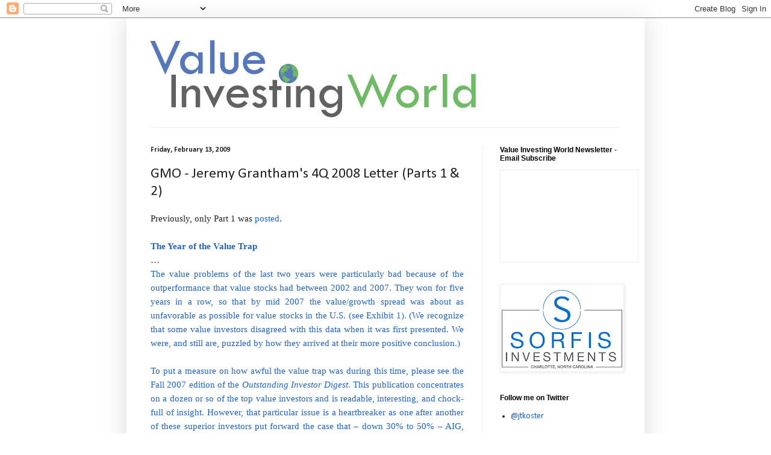

--- FILE ---
content_type: text/html; charset=UTF-8
request_url: https://www.valueinvestingworld.com/2009/02/gmo-jeremy-granthams-4q-2008-letter.html
body_size: 18809
content:
<!DOCTYPE html>
<html class='v2' dir='ltr' lang='en'>
<head>
<link href='https://www.blogger.com/static/v1/widgets/335934321-css_bundle_v2.css' rel='stylesheet' type='text/css'/>
<meta content='width=1100' name='viewport'/>
<meta content='text/html; charset=UTF-8' http-equiv='Content-Type'/>
<meta content='blogger' name='generator'/>
<link href='https://www.valueinvestingworld.com/favicon.ico' rel='icon' type='image/x-icon'/>
<link href='https://www.valueinvestingworld.com/2009/02/gmo-jeremy-granthams-4q-2008-letter.html' rel='canonical'/>
<link rel="alternate" type="application/atom+xml" title="Value Investing World - Atom" href="https://www.valueinvestingworld.com/feeds/posts/default" />
<link rel="alternate" type="application/rss+xml" title="Value Investing World - RSS" href="https://www.valueinvestingworld.com/feeds/posts/default?alt=rss" />
<link rel="service.post" type="application/atom+xml" title="Value Investing World - Atom" href="https://www.blogger.com/feeds/8836252454216313680/posts/default" />

<!--Can't find substitution for tag [blog.ieCssRetrofitLinks]-->
<meta content='https://www.valueinvestingworld.com/2009/02/gmo-jeremy-granthams-4q-2008-letter.html' property='og:url'/>
<meta content='GMO - Jeremy Grantham&#39;s 4Q 2008 Letter (Parts 1 &amp; 2)' property='og:title'/>
<meta content='Previously, only Part 1 was posted . - The Year of the Value Trap … The value problems of the last two years were particularly bad because o...' property='og:description'/>
<title>Value Investing World: GMO - Jeremy Grantham's 4Q 2008 Letter (Parts 1 & 2)</title>
<style type='text/css'>@font-face{font-family:'Calibri';font-style:normal;font-weight:400;font-display:swap;src:url(//fonts.gstatic.com/l/font?kit=J7afnpV-BGlaFfdAhLEY67FIEjg&skey=a1029226f80653a8&v=v15)format('woff2');unicode-range:U+0000-00FF,U+0131,U+0152-0153,U+02BB-02BC,U+02C6,U+02DA,U+02DC,U+0304,U+0308,U+0329,U+2000-206F,U+20AC,U+2122,U+2191,U+2193,U+2212,U+2215,U+FEFF,U+FFFD;}@font-face{font-family:'Calibri';font-style:normal;font-weight:700;font-display:swap;src:url(//fonts.gstatic.com/l/font?kit=J7aanpV-BGlaFfdAjAo9_pxqHxIZrCE&skey=cd2dd6afe6bf0eb2&v=v15)format('woff2');unicode-range:U+0000-00FF,U+0131,U+0152-0153,U+02BB-02BC,U+02C6,U+02DA,U+02DC,U+0304,U+0308,U+0329,U+2000-206F,U+20AC,U+2122,U+2191,U+2193,U+2212,U+2215,U+FEFF,U+FFFD;}</style>
<style id='page-skin-1' type='text/css'><!--
/*
-----------------------------------------------
Blogger Template Style
Name:     Simple
Designer: Blogger
URL:      www.blogger.com
----------------------------------------------- */
/* Content
----------------------------------------------- */
body {
font: normal normal 14px Calibri;
color: #222222;
background: #ffffff none repeat scroll top left;
padding: 0 40px 40px 40px;
}
html body .region-inner {
min-width: 0;
max-width: 100%;
width: auto;
}
h2 {
font-size: 22px;
}
a:link {
text-decoration:none;
color: #2162bb;
}
a:visited {
text-decoration:none;
color: #888888;
}
a:hover {
text-decoration:underline;
color: #3277ff;
}
.body-fauxcolumn-outer .fauxcolumn-inner {
background: transparent url(https://resources.blogblog.com/blogblog/data/1kt/simple/body_gradient_tile_light.png) repeat scroll top left;
_background-image: none;
}
.body-fauxcolumn-outer .cap-top {
position: absolute;
z-index: 1;
height: 400px;
width: 100%;
}
.body-fauxcolumn-outer .cap-top .cap-left {
width: 100%;
background: transparent url(https://resources.blogblog.com/blogblog/data/1kt/simple/gradients_light.png) repeat-x scroll top left;
_background-image: none;
}
.content-outer {
-moz-box-shadow: 0 0 40px rgba(0, 0, 0, .15);
-webkit-box-shadow: 0 0 5px rgba(0, 0, 0, .15);
-goog-ms-box-shadow: 0 0 10px #333333;
box-shadow: 0 0 40px rgba(0, 0, 0, .15);
margin-bottom: 1px;
}
.content-inner {
padding: 10px 10px;
}
.content-inner {
background-color: #ffffff;
}
/* Header
----------------------------------------------- */
.header-outer {
background: transparent none repeat-x scroll 0 -400px;
_background-image: none;
}
.Header h1 {
font: normal normal 60px Calibri;
color: #3277bb;
text-shadow: -1px -1px 1px rgba(0, 0, 0, .2);
}
.Header h1 a {
color: #3277bb;
}
.Header .description {
font-size: 140%;
color: #777777;
}
.header-inner .Header .titlewrapper {
padding: 22px 30px;
}
.header-inner .Header .descriptionwrapper {
padding: 0 30px;
}
/* Tabs
----------------------------------------------- */
.tabs-inner .section:first-child {
border-top: 1px solid #eeeeee;
}
.tabs-inner .section:first-child ul {
margin-top: -1px;
border-top: 1px solid #eeeeee;
border-left: 0 solid #eeeeee;
border-right: 0 solid #eeeeee;
}
.tabs-inner .widget ul {
background: #f5f5f5 url(https://resources.blogblog.com/blogblog/data/1kt/simple/gradients_light.png) repeat-x scroll 0 -800px;
_background-image: none;
border-bottom: 1px solid #eeeeee;
margin-top: 0;
margin-left: -30px;
margin-right: -30px;
}
.tabs-inner .widget li a {
display: inline-block;
padding: .6em 1em;
font: normal normal 14px Calibri;
color: #999999;
border-left: 1px solid #ffffff;
border-right: 1px solid #eeeeee;
}
.tabs-inner .widget li:first-child a {
border-left: none;
}
.tabs-inner .widget li.selected a, .tabs-inner .widget li a:hover {
color: #000000;
background-color: #eeeeee;
text-decoration: none;
}
/* Columns
----------------------------------------------- */
.main-outer {
border-top: 0 solid #eeeeee;
}
.fauxcolumn-left-outer .fauxcolumn-inner {
border-right: 1px solid #eeeeee;
}
.fauxcolumn-right-outer .fauxcolumn-inner {
border-left: 1px solid #eeeeee;
}
/* Headings
----------------------------------------------- */
div.widget > h2,
div.widget h2.title {
margin: 0 0 1em 0;
font: normal bold 12px Arial, Tahoma, Helvetica, FreeSans, sans-serif;
color: #000000;
}
/* Widgets
----------------------------------------------- */
.widget .zippy {
color: #999999;
text-shadow: 2px 2px 1px rgba(0, 0, 0, .1);
}
.widget .popular-posts ul {
list-style: none;
}
/* Posts
----------------------------------------------- */
h2.date-header {
font: normal bold 12px Calibri;
}
.date-header span {
background-color: transparent;
color: #222222;
padding: inherit;
letter-spacing: inherit;
margin: inherit;
}
.main-inner {
padding-top: 30px;
padding-bottom: 30px;
}
.main-inner .column-center-inner {
padding: 0 15px;
}
.main-inner .column-center-inner .section {
margin: 0 15px;
}
.post {
margin: 0 0 25px 0;
}
h3.post-title, .comments h4 {
font: normal normal 24px Calibri;
margin: .75em 0 0;
}
.post-body {
font-size: 110%;
line-height: 1.4;
position: relative;
}
.post-body img, .post-body .tr-caption-container, .Profile img, .Image img,
.BlogList .item-thumbnail img {
padding: 2px;
background: #ffffff;
border: 1px solid #eeeeee;
-moz-box-shadow: 1px 1px 5px rgba(0, 0, 0, .1);
-webkit-box-shadow: 1px 1px 5px rgba(0, 0, 0, .1);
box-shadow: 1px 1px 5px rgba(0, 0, 0, .1);
}
.post-body img, .post-body .tr-caption-container {
padding: 5px;
}
.post-body .tr-caption-container {
color: #222222;
}
.post-body .tr-caption-container img {
padding: 0;
background: transparent;
border: none;
-moz-box-shadow: 0 0 0 rgba(0, 0, 0, .1);
-webkit-box-shadow: 0 0 0 rgba(0, 0, 0, .1);
box-shadow: 0 0 0 rgba(0, 0, 0, .1);
}
.post-header {
margin: 0 0 1.5em;
line-height: 1.6;
font-size: 90%;
}
.post-footer {
margin: 20px -2px 0;
padding: 5px 10px;
color: #666666;
background-color: #f9f9f9;
border-bottom: 1px solid #eeeeee;
line-height: 1.6;
font-size: 90%;
}
#comments .comment-author {
padding-top: 1.5em;
border-top: 1px solid #eeeeee;
background-position: 0 1.5em;
}
#comments .comment-author:first-child {
padding-top: 0;
border-top: none;
}
.avatar-image-container {
margin: .2em 0 0;
}
#comments .avatar-image-container img {
border: 1px solid #eeeeee;
}
/* Comments
----------------------------------------------- */
.comments .comments-content .icon.blog-author {
background-repeat: no-repeat;
background-image: url([data-uri]);
}
.comments .comments-content .loadmore a {
border-top: 1px solid #999999;
border-bottom: 1px solid #999999;
}
.comments .comment-thread.inline-thread {
background-color: #f9f9f9;
}
.comments .continue {
border-top: 2px solid #999999;
}
/* Accents
---------------------------------------------- */
.section-columns td.columns-cell {
border-left: 1px solid #eeeeee;
}
.blog-pager {
background: transparent none no-repeat scroll top center;
}
.blog-pager-older-link, .home-link,
.blog-pager-newer-link {
background-color: #ffffff;
padding: 5px;
}
.footer-outer {
border-top: 0 dashed #bbbbbb;
}
/* Mobile
----------------------------------------------- */
body.mobile  {
background-size: auto;
}
.mobile .body-fauxcolumn-outer {
background: transparent none repeat scroll top left;
}
.mobile .body-fauxcolumn-outer .cap-top {
background-size: 100% auto;
}
.mobile .content-outer {
-webkit-box-shadow: 0 0 3px rgba(0, 0, 0, .15);
box-shadow: 0 0 3px rgba(0, 0, 0, .15);
}
.mobile .tabs-inner .widget ul {
margin-left: 0;
margin-right: 0;
}
.mobile .post {
margin: 0;
}
.mobile .main-inner .column-center-inner .section {
margin: 0;
}
.mobile .date-header span {
padding: 0.1em 10px;
margin: 0 -10px;
}
.mobile h3.post-title {
margin: 0;
}
.mobile .blog-pager {
background: transparent none no-repeat scroll top center;
}
.mobile .footer-outer {
border-top: none;
}
.mobile .main-inner, .mobile .footer-inner {
background-color: #ffffff;
}
.mobile-index-contents {
color: #222222;
}
.mobile-link-button {
background-color: #2162bb;
}
.mobile-link-button a:link, .mobile-link-button a:visited {
color: #ffffff;
}
.mobile .tabs-inner .section:first-child {
border-top: none;
}
.mobile .tabs-inner .PageList .widget-content {
background-color: #eeeeee;
color: #000000;
border-top: 1px solid #eeeeee;
border-bottom: 1px solid #eeeeee;
}
.mobile .tabs-inner .PageList .widget-content .pagelist-arrow {
border-left: 1px solid #eeeeee;
}

--></style>
<style id='template-skin-1' type='text/css'><!--
body {
min-width: 860px;
}
.content-outer, .content-fauxcolumn-outer, .region-inner {
min-width: 860px;
max-width: 860px;
_width: 860px;
}
.main-inner .columns {
padding-left: 0px;
padding-right: 260px;
}
.main-inner .fauxcolumn-center-outer {
left: 0px;
right: 260px;
/* IE6 does not respect left and right together */
_width: expression(this.parentNode.offsetWidth -
parseInt("0px") -
parseInt("260px") + 'px');
}
.main-inner .fauxcolumn-left-outer {
width: 0px;
}
.main-inner .fauxcolumn-right-outer {
width: 260px;
}
.main-inner .column-left-outer {
width: 0px;
right: 100%;
margin-left: -0px;
}
.main-inner .column-right-outer {
width: 260px;
margin-right: -260px;
}
#layout {
min-width: 0;
}
#layout .content-outer {
min-width: 0;
width: 800px;
}
#layout .region-inner {
min-width: 0;
width: auto;
}
body#layout div.add_widget {
padding: 8px;
}
body#layout div.add_widget a {
margin-left: 32px;
}
--></style>
<link href='https://www.blogger.com/dyn-css/authorization.css?targetBlogID=8836252454216313680&amp;zx=3e620b8c-42d6-4768-a892-e08d3c611104' media='none' onload='if(media!=&#39;all&#39;)media=&#39;all&#39;' rel='stylesheet'/><noscript><link href='https://www.blogger.com/dyn-css/authorization.css?targetBlogID=8836252454216313680&amp;zx=3e620b8c-42d6-4768-a892-e08d3c611104' rel='stylesheet'/></noscript>
<meta name='google-adsense-platform-account' content='ca-host-pub-1556223355139109'/>
<meta name='google-adsense-platform-domain' content='blogspot.com'/>

<!-- data-ad-client=ca-pub-7719360640876440 -->

</head>
<body class='loading variant-pale'>
<div class='navbar section' id='navbar' name='Navbar'><div class='widget Navbar' data-version='1' id='Navbar1'><script type="text/javascript">
    function setAttributeOnload(object, attribute, val) {
      if(window.addEventListener) {
        window.addEventListener('load',
          function(){ object[attribute] = val; }, false);
      } else {
        window.attachEvent('onload', function(){ object[attribute] = val; });
      }
    }
  </script>
<div id="navbar-iframe-container"></div>
<script type="text/javascript" src="https://apis.google.com/js/platform.js"></script>
<script type="text/javascript">
      gapi.load("gapi.iframes:gapi.iframes.style.bubble", function() {
        if (gapi.iframes && gapi.iframes.getContext) {
          gapi.iframes.getContext().openChild({
              url: 'https://www.blogger.com/navbar/8836252454216313680?po\x3d2355447505065260616\x26origin\x3dhttps://www.valueinvestingworld.com',
              where: document.getElementById("navbar-iframe-container"),
              id: "navbar-iframe"
          });
        }
      });
    </script><script type="text/javascript">
(function() {
var script = document.createElement('script');
script.type = 'text/javascript';
script.src = '//pagead2.googlesyndication.com/pagead/js/google_top_exp.js';
var head = document.getElementsByTagName('head')[0];
if (head) {
head.appendChild(script);
}})();
</script>
</div></div>
<div class='body-fauxcolumns'>
<div class='fauxcolumn-outer body-fauxcolumn-outer'>
<div class='cap-top'>
<div class='cap-left'></div>
<div class='cap-right'></div>
</div>
<div class='fauxborder-left'>
<div class='fauxborder-right'></div>
<div class='fauxcolumn-inner'>
</div>
</div>
<div class='cap-bottom'>
<div class='cap-left'></div>
<div class='cap-right'></div>
</div>
</div>
</div>
<div class='content'>
<div class='content-fauxcolumns'>
<div class='fauxcolumn-outer content-fauxcolumn-outer'>
<div class='cap-top'>
<div class='cap-left'></div>
<div class='cap-right'></div>
</div>
<div class='fauxborder-left'>
<div class='fauxborder-right'></div>
<div class='fauxcolumn-inner'>
</div>
</div>
<div class='cap-bottom'>
<div class='cap-left'></div>
<div class='cap-right'></div>
</div>
</div>
</div>
<div class='content-outer'>
<div class='content-cap-top cap-top'>
<div class='cap-left'></div>
<div class='cap-right'></div>
</div>
<div class='fauxborder-left content-fauxborder-left'>
<div class='fauxborder-right content-fauxborder-right'></div>
<div class='content-inner'>
<header>
<div class='header-outer'>
<div class='header-cap-top cap-top'>
<div class='cap-left'></div>
<div class='cap-right'></div>
</div>
<div class='fauxborder-left header-fauxborder-left'>
<div class='fauxborder-right header-fauxborder-right'></div>
<div class='region-inner header-inner'>
<div class='header section' id='header' name='Header'><div class='widget Header' data-version='1' id='Header1'>
<div id='header-inner'>
<a href='https://www.valueinvestingworld.com/' style='display: block'>
<img alt='Value Investing World' height='171px; ' id='Header1_headerimg' src='https://blogger.googleusercontent.com/img/b/R29vZ2xl/AVvXsEgBcEkNNBxjqvaHoJYGBr6mEx-fs6zXMFlzKHVWNl___INk2K0_vpqmibYZhlKgqFaU97wYteuo4TRW3odfSlerKfAZCyVbz1bjnmoyjQ0W9-iCRSNaheYyTijD7ZCuX_dgRYUVBNCldSk/s1600/Value-Investing-World-Logo-Final.jpg' style='display: block' width='600px; '/>
</a>
</div>
</div></div>
</div>
</div>
<div class='header-cap-bottom cap-bottom'>
<div class='cap-left'></div>
<div class='cap-right'></div>
</div>
</div>
</header>
<div class='tabs-outer'>
<div class='tabs-cap-top cap-top'>
<div class='cap-left'></div>
<div class='cap-right'></div>
</div>
<div class='fauxborder-left tabs-fauxborder-left'>
<div class='fauxborder-right tabs-fauxborder-right'></div>
<div class='region-inner tabs-inner'>
<div class='tabs no-items section' id='crosscol' name='Cross-Column'></div>
<div class='tabs no-items section' id='crosscol-overflow' name='Cross-Column 2'></div>
</div>
</div>
<div class='tabs-cap-bottom cap-bottom'>
<div class='cap-left'></div>
<div class='cap-right'></div>
</div>
</div>
<div class='main-outer'>
<div class='main-cap-top cap-top'>
<div class='cap-left'></div>
<div class='cap-right'></div>
</div>
<div class='fauxborder-left main-fauxborder-left'>
<div class='fauxborder-right main-fauxborder-right'></div>
<div class='region-inner main-inner'>
<div class='columns fauxcolumns'>
<div class='fauxcolumn-outer fauxcolumn-center-outer'>
<div class='cap-top'>
<div class='cap-left'></div>
<div class='cap-right'></div>
</div>
<div class='fauxborder-left'>
<div class='fauxborder-right'></div>
<div class='fauxcolumn-inner'>
</div>
</div>
<div class='cap-bottom'>
<div class='cap-left'></div>
<div class='cap-right'></div>
</div>
</div>
<div class='fauxcolumn-outer fauxcolumn-left-outer'>
<div class='cap-top'>
<div class='cap-left'></div>
<div class='cap-right'></div>
</div>
<div class='fauxborder-left'>
<div class='fauxborder-right'></div>
<div class='fauxcolumn-inner'>
</div>
</div>
<div class='cap-bottom'>
<div class='cap-left'></div>
<div class='cap-right'></div>
</div>
</div>
<div class='fauxcolumn-outer fauxcolumn-right-outer'>
<div class='cap-top'>
<div class='cap-left'></div>
<div class='cap-right'></div>
</div>
<div class='fauxborder-left'>
<div class='fauxborder-right'></div>
<div class='fauxcolumn-inner'>
</div>
</div>
<div class='cap-bottom'>
<div class='cap-left'></div>
<div class='cap-right'></div>
</div>
</div>
<!-- corrects IE6 width calculation -->
<div class='columns-inner'>
<div class='column-center-outer'>
<div class='column-center-inner'>
<div class='main section' id='main' name='Main'><div class='widget Blog' data-version='1' id='Blog1'>
<div class='blog-posts hfeed'>

          <div class="date-outer">
        
<h2 class='date-header'><span>Friday, February 13, 2009</span></h2>

          <div class="date-posts">
        
<div class='post-outer'>
<div class='post hentry uncustomized-post-template' itemprop='blogPost' itemscope='itemscope' itemtype='http://schema.org/BlogPosting'>
<meta content='8836252454216313680' itemprop='blogId'/>
<meta content='2355447505065260616' itemprop='postId'/>
<a name='2355447505065260616'></a>
<h3 class='post-title entry-title' itemprop='name'>
GMO - Jeremy Grantham's 4Q 2008 Letter (Parts 1 & 2)
</h3>
<div class='post-header'>
<div class='post-header-line-1'></div>
</div>
<div class='post-body entry-content' id='post-body-2355447505065260616' itemprop='description articleBody'>
<div align="justify"><span style="font-family:times new roman;">Previously, only Part 1 was </span><a href="http://valueinvestingworld.blogspot.com/2009/01/gmo-jeremy-granthams-4q-2008-letter.html"><span style="font-family:times new roman;">posted</span></a><span style="font-family:times new roman;">.</span></div><div align="justify"><span style="font-family:times new roman;color:#ffffff;">-</span></div><div align="justify"><span style="font-family:times new roman;"><strong><a href="https://www.gmo.com/America/CMSAttachmentDownload.aspx?target=JUBRxi51IIBfJXb8ASd8%2bfe6xTnek30r%2fSsfGLZdf%2fgBjNfDjVKz9zThOLvkRsKhCrA75IOunbYH67DqkHW1HaCjxjHwbd85PrEXLTAGW%2fU%3d">The Year of the Value Trap</a></strong><br />&#8230;<br /><a href="https://www.gmo.com/America/CMSAttachmentDownload.aspx?target=JUBRxi51IIBfJXb8ASd8%2bfe6xTnek30r%2fSsfGLZdf%2fgBjNfDjVKz9zThOLvkRsKhCrA75IOunbYH67DqkHW1HaCjxjHwbd85PrEXLTAGW%2fU%3d">The value problems of the last two years were particularly bad because of the outperformance that value stocks had between 2002 and 2007. They won for five years in a row, so that by mid 2007 the value/growth spread was about as unfavorable as possible for value stocks in the U.S. (see Exhibit 1). (We recognize that some value investors disagreed with this data when it was first presented. We were, and still are, puzzled by how they arrived at their more positive conclusion.)<br /><br />To put a measure on how awful the value trap was during this time, please see the Fall 2007 edition of the <em>Outstanding Investor Digest</em>. This publication concentrates on a dozen or so of the top value investors and is readable, interesting, and chock-full of insight. However, that particular issue is a heartbreaker as one after another of these superior investors put forward the case that &#8211; down 30% to 50% &#8211; AIG, Lehman, Wachovia, Fannie Mae, etc., were ridiculously underpriced, and represented enormous long-term franchise value that the nervous market was missing.</a></span></div><div align="justify"><span style="font-family:Times New Roman;color:#ffffff;">-</span></div>
<div style='clear: both;'></div>
</div>
<div class='post-footer'>
<div class='post-footer-line post-footer-line-1'>
<span class='post-author vcard'>
Posted by
<span class='fn' itemprop='author' itemscope='itemscope' itemtype='http://schema.org/Person'>
<meta content='https://www.blogger.com/profile/17140392473157757048' itemprop='url'/>
<a class='g-profile' href='https://www.blogger.com/profile/17140392473157757048' rel='author' title='author profile'>
<span itemprop='name'>Joe</span>
</a>
</span>
</span>
<span class='post-timestamp'>
at
<meta content='https://www.valueinvestingworld.com/2009/02/gmo-jeremy-granthams-4q-2008-letter.html' itemprop='url'/>
<a class='timestamp-link' href='https://www.valueinvestingworld.com/2009/02/gmo-jeremy-granthams-4q-2008-letter.html' rel='bookmark' title='permanent link'><abbr class='published' itemprop='datePublished' title='2009-02-13T16:40:00-05:00'>2/13/2009</abbr></a>
</span>
<span class='post-comment-link'>
</span>
<span class='post-icons'>
</span>
<div class='post-share-buttons goog-inline-block'>
</div>
</div>
<div class='post-footer-line post-footer-line-2'>
<span class='post-labels'>
Labels:
<a href='https://www.valueinvestingworld.com/search/label/Jeremy%20Grantham' rel='tag'>Jeremy Grantham</a>
</span>
</div>
<div class='post-footer-line post-footer-line-3'>
<span class='post-location'>
</span>
</div>
</div>
</div>
<div class='comments' id='comments'>
<a name='comments'></a>
</div>
</div>

        </div></div>
      
</div>
<div class='blog-pager' id='blog-pager'>
<span id='blog-pager-newer-link'>
<a class='blog-pager-newer-link' href='https://www.valueinvestingworld.com/2009/02/barry-schwartz-real-crisis-we-stopped.html' id='Blog1_blog-pager-newer-link' title='Newer Post'>Newer Post</a>
</span>
<span id='blog-pager-older-link'>
<a class='blog-pager-older-link' href='https://www.valueinvestingworld.com/2009/02/michael-farrell-annaly-just-save-baby.html' id='Blog1_blog-pager-older-link' title='Older Post'>Older Post</a>
</span>
<a class='home-link' href='https://www.valueinvestingworld.com/'>Home</a>
</div>
<div class='clear'></div>
<div class='post-feeds'>
</div>
</div></div>
</div>
</div>
<div class='column-left-outer'>
<div class='column-left-inner'>
<aside>
</aside>
</div>
</div>
<div class='column-right-outer'>
<div class='column-right-inner'>
<aside>
<div class='sidebar section' id='sidebar-right-1'><div class='widget HTML' data-version='1' id='HTML1'>
<h2 class='title'>Value Investing World Newsletter - Email Subscribe</h2>
<div class='widget-content'>
<iframe src="https://valueinvestingworld.substack.com/embed" width="228" height="152" style="border:1px solid #EEE; background:white;" frameborder="0" scrolling="no"></iframe>
</div>
<div class='clear'></div>
</div><div class='widget Image' data-version='1' id='Image1'>
<div class='widget-content'>
<a href='https://sorfis.com/'>
<img alt='' height='140' id='Image1_img' src='https://blogger.googleusercontent.com/img/b/R29vZ2xl/AVvXsEhzxGNSRpes9g-zrfjMywTlj2vx6dzHZP0ddq7mLXeIvGtRR1uh_1wxfU53Z7qti-pALNImb2IEzNPlAzzhLTPpzn2MkLIJod3ahoFz3gs6trPoV8cm4r3y7rO-VV11HRbm5xVV0MxFtGw/s200/Sorfis+with+Charlotte+and+box.jpg' width='200'/>
</a>
<br/>
</div>
<div class='clear'></div>
</div><div class='widget LinkList' data-version='1' id='LinkList17'>
<h2>Follow me on Twitter</h2>
<div class='widget-content'>
<ul>
<li><a href='https://twitter.com/jtkoster'>@jtkoster</a></li>
</ul>
<div class='clear'></div>
</div>
</div><div class='widget LinkList' data-version='1' id='LinkList6'>
<h2>Support Value Investing World by...</h2>
<div class='widget-content'>
<ul>
<li><a href='https://www.amazon.com/ref=assoc_res_sw_logo?tag=valuinvewor0c-20&linkCode=w14&linkID=SZDLRP4DQPUKR2JU'>Shopping on Amazon by clicking on this link</a></li>
<li><a href='https://www.amazon.com/Audible-Free-Trial-Digital-Membership/dp/B00NB86OYE?ie=UTF8&adid=19ENCXZG1M7Q77QTYVYZ&camp=224669&creative=510429&keywords=Audible%20free%20membership&linkCode=ur1&qid=1422488679&ref-refURL=http%3A%2F%2Fwww.valueinvestingworld.com%2F&ref_=as_sl_pc_acph_aud_ft_21_on&sr=8-1&tag=valuinvewor0c-20'>Signing up for Audible by clicking on this link</a></li>
</ul>
<div class='clear'></div>
</div>
</div><div class='widget LinkList' data-version='1' id='LinkList5'>
<h2>Recommended Reading</h2>
<div class='widget-content'>
<ul>
<li><a href='http://www.valueinvestingworld.com/2017/10/books.html'>Book Recommendations</a></li>
</ul>
<div class='clear'></div>
</div>
</div><div class='widget Text' data-version='1' id='Text2'>
<h2 class='title'>About VIW</h2>
<div class='widget-content'>
<div style="text-align: -webkit-auto;"><p class="MsoNormal">Value Investing World is a blog dedicated to promoting the multidisciplinary approach to investing and development of &#8211; as Charlie Munger describes it &#8211; a latticework of mental models. Although largely focused on linking to investing and economic material it deems of interest, it will also post and link to material from other disciplines that it thinks worth reading or watching.</p></div>
</div>
<div class='clear'></div>
</div><div class='widget BlogArchive' data-version='1' id='BlogArchive1'>
<h2>Blog Archive</h2>
<div class='widget-content'>
<div id='ArchiveList'>
<div id='BlogArchive1_ArchiveList'>
<ul class='hierarchy'>
<li class='archivedate collapsed'>
<a class='toggle' href='javascript:void(0)'>
<span class='zippy'>

        &#9658;&#160;
      
</span>
</a>
<a class='post-count-link' href='https://www.valueinvestingworld.com/2020/'>
2020
</a>
<span class='post-count' dir='ltr'>(104)</span>
<ul class='hierarchy'>
<li class='archivedate collapsed'>
<a class='toggle' href='javascript:void(0)'>
<span class='zippy'>

        &#9658;&#160;
      
</span>
</a>
<a class='post-count-link' href='https://www.valueinvestingworld.com/2020/05/'>
May
</a>
<span class='post-count' dir='ltr'>(15)</span>
</li>
</ul>
<ul class='hierarchy'>
<li class='archivedate collapsed'>
<a class='toggle' href='javascript:void(0)'>
<span class='zippy'>

        &#9658;&#160;
      
</span>
</a>
<a class='post-count-link' href='https://www.valueinvestingworld.com/2020/04/'>
April
</a>
<span class='post-count' dir='ltr'>(24)</span>
</li>
</ul>
<ul class='hierarchy'>
<li class='archivedate collapsed'>
<a class='toggle' href='javascript:void(0)'>
<span class='zippy'>

        &#9658;&#160;
      
</span>
</a>
<a class='post-count-link' href='https://www.valueinvestingworld.com/2020/03/'>
March
</a>
<span class='post-count' dir='ltr'>(21)</span>
</li>
</ul>
<ul class='hierarchy'>
<li class='archivedate collapsed'>
<a class='toggle' href='javascript:void(0)'>
<span class='zippy'>

        &#9658;&#160;
      
</span>
</a>
<a class='post-count-link' href='https://www.valueinvestingworld.com/2020/02/'>
February
</a>
<span class='post-count' dir='ltr'>(19)</span>
</li>
</ul>
<ul class='hierarchy'>
<li class='archivedate collapsed'>
<a class='toggle' href='javascript:void(0)'>
<span class='zippy'>

        &#9658;&#160;
      
</span>
</a>
<a class='post-count-link' href='https://www.valueinvestingworld.com/2020/01/'>
January
</a>
<span class='post-count' dir='ltr'>(25)</span>
</li>
</ul>
</li>
</ul>
<ul class='hierarchy'>
<li class='archivedate collapsed'>
<a class='toggle' href='javascript:void(0)'>
<span class='zippy'>

        &#9658;&#160;
      
</span>
</a>
<a class='post-count-link' href='https://www.valueinvestingworld.com/2019/'>
2019
</a>
<span class='post-count' dir='ltr'>(240)</span>
<ul class='hierarchy'>
<li class='archivedate collapsed'>
<a class='toggle' href='javascript:void(0)'>
<span class='zippy'>

        &#9658;&#160;
      
</span>
</a>
<a class='post-count-link' href='https://www.valueinvestingworld.com/2019/12/'>
December
</a>
<span class='post-count' dir='ltr'>(14)</span>
</li>
</ul>
<ul class='hierarchy'>
<li class='archivedate collapsed'>
<a class='toggle' href='javascript:void(0)'>
<span class='zippy'>

        &#9658;&#160;
      
</span>
</a>
<a class='post-count-link' href='https://www.valueinvestingworld.com/2019/11/'>
November
</a>
<span class='post-count' dir='ltr'>(15)</span>
</li>
</ul>
<ul class='hierarchy'>
<li class='archivedate collapsed'>
<a class='toggle' href='javascript:void(0)'>
<span class='zippy'>

        &#9658;&#160;
      
</span>
</a>
<a class='post-count-link' href='https://www.valueinvestingworld.com/2019/10/'>
October
</a>
<span class='post-count' dir='ltr'>(20)</span>
</li>
</ul>
<ul class='hierarchy'>
<li class='archivedate collapsed'>
<a class='toggle' href='javascript:void(0)'>
<span class='zippy'>

        &#9658;&#160;
      
</span>
</a>
<a class='post-count-link' href='https://www.valueinvestingworld.com/2019/09/'>
September
</a>
<span class='post-count' dir='ltr'>(17)</span>
</li>
</ul>
<ul class='hierarchy'>
<li class='archivedate collapsed'>
<a class='toggle' href='javascript:void(0)'>
<span class='zippy'>

        &#9658;&#160;
      
</span>
</a>
<a class='post-count-link' href='https://www.valueinvestingworld.com/2019/08/'>
August
</a>
<span class='post-count' dir='ltr'>(18)</span>
</li>
</ul>
<ul class='hierarchy'>
<li class='archivedate collapsed'>
<a class='toggle' href='javascript:void(0)'>
<span class='zippy'>

        &#9658;&#160;
      
</span>
</a>
<a class='post-count-link' href='https://www.valueinvestingworld.com/2019/07/'>
July
</a>
<span class='post-count' dir='ltr'>(21)</span>
</li>
</ul>
<ul class='hierarchy'>
<li class='archivedate collapsed'>
<a class='toggle' href='javascript:void(0)'>
<span class='zippy'>

        &#9658;&#160;
      
</span>
</a>
<a class='post-count-link' href='https://www.valueinvestingworld.com/2019/06/'>
June
</a>
<span class='post-count' dir='ltr'>(22)</span>
</li>
</ul>
<ul class='hierarchy'>
<li class='archivedate collapsed'>
<a class='toggle' href='javascript:void(0)'>
<span class='zippy'>

        &#9658;&#160;
      
</span>
</a>
<a class='post-count-link' href='https://www.valueinvestingworld.com/2019/05/'>
May
</a>
<span class='post-count' dir='ltr'>(19)</span>
</li>
</ul>
<ul class='hierarchy'>
<li class='archivedate collapsed'>
<a class='toggle' href='javascript:void(0)'>
<span class='zippy'>

        &#9658;&#160;
      
</span>
</a>
<a class='post-count-link' href='https://www.valueinvestingworld.com/2019/04/'>
April
</a>
<span class='post-count' dir='ltr'>(20)</span>
</li>
</ul>
<ul class='hierarchy'>
<li class='archivedate collapsed'>
<a class='toggle' href='javascript:void(0)'>
<span class='zippy'>

        &#9658;&#160;
      
</span>
</a>
<a class='post-count-link' href='https://www.valueinvestingworld.com/2019/03/'>
March
</a>
<span class='post-count' dir='ltr'>(18)</span>
</li>
</ul>
<ul class='hierarchy'>
<li class='archivedate collapsed'>
<a class='toggle' href='javascript:void(0)'>
<span class='zippy'>

        &#9658;&#160;
      
</span>
</a>
<a class='post-count-link' href='https://www.valueinvestingworld.com/2019/02/'>
February
</a>
<span class='post-count' dir='ltr'>(26)</span>
</li>
</ul>
<ul class='hierarchy'>
<li class='archivedate collapsed'>
<a class='toggle' href='javascript:void(0)'>
<span class='zippy'>

        &#9658;&#160;
      
</span>
</a>
<a class='post-count-link' href='https://www.valueinvestingworld.com/2019/01/'>
January
</a>
<span class='post-count' dir='ltr'>(30)</span>
</li>
</ul>
</li>
</ul>
<ul class='hierarchy'>
<li class='archivedate collapsed'>
<a class='toggle' href='javascript:void(0)'>
<span class='zippy'>

        &#9658;&#160;
      
</span>
</a>
<a class='post-count-link' href='https://www.valueinvestingworld.com/2018/'>
2018
</a>
<span class='post-count' dir='ltr'>(286)</span>
<ul class='hierarchy'>
<li class='archivedate collapsed'>
<a class='toggle' href='javascript:void(0)'>
<span class='zippy'>

        &#9658;&#160;
      
</span>
</a>
<a class='post-count-link' href='https://www.valueinvestingworld.com/2018/12/'>
December
</a>
<span class='post-count' dir='ltr'>(16)</span>
</li>
</ul>
<ul class='hierarchy'>
<li class='archivedate collapsed'>
<a class='toggle' href='javascript:void(0)'>
<span class='zippy'>

        &#9658;&#160;
      
</span>
</a>
<a class='post-count-link' href='https://www.valueinvestingworld.com/2018/11/'>
November
</a>
<span class='post-count' dir='ltr'>(19)</span>
</li>
</ul>
<ul class='hierarchy'>
<li class='archivedate collapsed'>
<a class='toggle' href='javascript:void(0)'>
<span class='zippy'>

        &#9658;&#160;
      
</span>
</a>
<a class='post-count-link' href='https://www.valueinvestingworld.com/2018/10/'>
October
</a>
<span class='post-count' dir='ltr'>(23)</span>
</li>
</ul>
<ul class='hierarchy'>
<li class='archivedate collapsed'>
<a class='toggle' href='javascript:void(0)'>
<span class='zippy'>

        &#9658;&#160;
      
</span>
</a>
<a class='post-count-link' href='https://www.valueinvestingworld.com/2018/09/'>
September
</a>
<span class='post-count' dir='ltr'>(21)</span>
</li>
</ul>
<ul class='hierarchy'>
<li class='archivedate collapsed'>
<a class='toggle' href='javascript:void(0)'>
<span class='zippy'>

        &#9658;&#160;
      
</span>
</a>
<a class='post-count-link' href='https://www.valueinvestingworld.com/2018/08/'>
August
</a>
<span class='post-count' dir='ltr'>(22)</span>
</li>
</ul>
<ul class='hierarchy'>
<li class='archivedate collapsed'>
<a class='toggle' href='javascript:void(0)'>
<span class='zippy'>

        &#9658;&#160;
      
</span>
</a>
<a class='post-count-link' href='https://www.valueinvestingworld.com/2018/07/'>
July
</a>
<span class='post-count' dir='ltr'>(22)</span>
</li>
</ul>
<ul class='hierarchy'>
<li class='archivedate collapsed'>
<a class='toggle' href='javascript:void(0)'>
<span class='zippy'>

        &#9658;&#160;
      
</span>
</a>
<a class='post-count-link' href='https://www.valueinvestingworld.com/2018/06/'>
June
</a>
<span class='post-count' dir='ltr'>(26)</span>
</li>
</ul>
<ul class='hierarchy'>
<li class='archivedate collapsed'>
<a class='toggle' href='javascript:void(0)'>
<span class='zippy'>

        &#9658;&#160;
      
</span>
</a>
<a class='post-count-link' href='https://www.valueinvestingworld.com/2018/05/'>
May
</a>
<span class='post-count' dir='ltr'>(26)</span>
</li>
</ul>
<ul class='hierarchy'>
<li class='archivedate collapsed'>
<a class='toggle' href='javascript:void(0)'>
<span class='zippy'>

        &#9658;&#160;
      
</span>
</a>
<a class='post-count-link' href='https://www.valueinvestingworld.com/2018/04/'>
April
</a>
<span class='post-count' dir='ltr'>(28)</span>
</li>
</ul>
<ul class='hierarchy'>
<li class='archivedate collapsed'>
<a class='toggle' href='javascript:void(0)'>
<span class='zippy'>

        &#9658;&#160;
      
</span>
</a>
<a class='post-count-link' href='https://www.valueinvestingworld.com/2018/03/'>
March
</a>
<span class='post-count' dir='ltr'>(26)</span>
</li>
</ul>
<ul class='hierarchy'>
<li class='archivedate collapsed'>
<a class='toggle' href='javascript:void(0)'>
<span class='zippy'>

        &#9658;&#160;
      
</span>
</a>
<a class='post-count-link' href='https://www.valueinvestingworld.com/2018/02/'>
February
</a>
<span class='post-count' dir='ltr'>(26)</span>
</li>
</ul>
<ul class='hierarchy'>
<li class='archivedate collapsed'>
<a class='toggle' href='javascript:void(0)'>
<span class='zippy'>

        &#9658;&#160;
      
</span>
</a>
<a class='post-count-link' href='https://www.valueinvestingworld.com/2018/01/'>
January
</a>
<span class='post-count' dir='ltr'>(31)</span>
</li>
</ul>
</li>
</ul>
<ul class='hierarchy'>
<li class='archivedate collapsed'>
<a class='toggle' href='javascript:void(0)'>
<span class='zippy'>

        &#9658;&#160;
      
</span>
</a>
<a class='post-count-link' href='https://www.valueinvestingworld.com/2017/'>
2017
</a>
<span class='post-count' dir='ltr'>(299)</span>
<ul class='hierarchy'>
<li class='archivedate collapsed'>
<a class='toggle' href='javascript:void(0)'>
<span class='zippy'>

        &#9658;&#160;
      
</span>
</a>
<a class='post-count-link' href='https://www.valueinvestingworld.com/2017/12/'>
December
</a>
<span class='post-count' dir='ltr'>(22)</span>
</li>
</ul>
<ul class='hierarchy'>
<li class='archivedate collapsed'>
<a class='toggle' href='javascript:void(0)'>
<span class='zippy'>

        &#9658;&#160;
      
</span>
</a>
<a class='post-count-link' href='https://www.valueinvestingworld.com/2017/11/'>
November
</a>
<span class='post-count' dir='ltr'>(21)</span>
</li>
</ul>
<ul class='hierarchy'>
<li class='archivedate collapsed'>
<a class='toggle' href='javascript:void(0)'>
<span class='zippy'>

        &#9658;&#160;
      
</span>
</a>
<a class='post-count-link' href='https://www.valueinvestingworld.com/2017/10/'>
October
</a>
<span class='post-count' dir='ltr'>(23)</span>
</li>
</ul>
<ul class='hierarchy'>
<li class='archivedate collapsed'>
<a class='toggle' href='javascript:void(0)'>
<span class='zippy'>

        &#9658;&#160;
      
</span>
</a>
<a class='post-count-link' href='https://www.valueinvestingworld.com/2017/09/'>
September
</a>
<span class='post-count' dir='ltr'>(23)</span>
</li>
</ul>
<ul class='hierarchy'>
<li class='archivedate collapsed'>
<a class='toggle' href='javascript:void(0)'>
<span class='zippy'>

        &#9658;&#160;
      
</span>
</a>
<a class='post-count-link' href='https://www.valueinvestingworld.com/2017/08/'>
August
</a>
<span class='post-count' dir='ltr'>(25)</span>
</li>
</ul>
<ul class='hierarchy'>
<li class='archivedate collapsed'>
<a class='toggle' href='javascript:void(0)'>
<span class='zippy'>

        &#9658;&#160;
      
</span>
</a>
<a class='post-count-link' href='https://www.valueinvestingworld.com/2017/07/'>
July
</a>
<span class='post-count' dir='ltr'>(26)</span>
</li>
</ul>
<ul class='hierarchy'>
<li class='archivedate collapsed'>
<a class='toggle' href='javascript:void(0)'>
<span class='zippy'>

        &#9658;&#160;
      
</span>
</a>
<a class='post-count-link' href='https://www.valueinvestingworld.com/2017/06/'>
June
</a>
<span class='post-count' dir='ltr'>(24)</span>
</li>
</ul>
<ul class='hierarchy'>
<li class='archivedate collapsed'>
<a class='toggle' href='javascript:void(0)'>
<span class='zippy'>

        &#9658;&#160;
      
</span>
</a>
<a class='post-count-link' href='https://www.valueinvestingworld.com/2017/05/'>
May
</a>
<span class='post-count' dir='ltr'>(27)</span>
</li>
</ul>
<ul class='hierarchy'>
<li class='archivedate collapsed'>
<a class='toggle' href='javascript:void(0)'>
<span class='zippy'>

        &#9658;&#160;
      
</span>
</a>
<a class='post-count-link' href='https://www.valueinvestingworld.com/2017/04/'>
April
</a>
<span class='post-count' dir='ltr'>(23)</span>
</li>
</ul>
<ul class='hierarchy'>
<li class='archivedate collapsed'>
<a class='toggle' href='javascript:void(0)'>
<span class='zippy'>

        &#9658;&#160;
      
</span>
</a>
<a class='post-count-link' href='https://www.valueinvestingworld.com/2017/03/'>
March
</a>
<span class='post-count' dir='ltr'>(30)</span>
</li>
</ul>
<ul class='hierarchy'>
<li class='archivedate collapsed'>
<a class='toggle' href='javascript:void(0)'>
<span class='zippy'>

        &#9658;&#160;
      
</span>
</a>
<a class='post-count-link' href='https://www.valueinvestingworld.com/2017/02/'>
February
</a>
<span class='post-count' dir='ltr'>(27)</span>
</li>
</ul>
<ul class='hierarchy'>
<li class='archivedate collapsed'>
<a class='toggle' href='javascript:void(0)'>
<span class='zippy'>

        &#9658;&#160;
      
</span>
</a>
<a class='post-count-link' href='https://www.valueinvestingworld.com/2017/01/'>
January
</a>
<span class='post-count' dir='ltr'>(28)</span>
</li>
</ul>
</li>
</ul>
<ul class='hierarchy'>
<li class='archivedate collapsed'>
<a class='toggle' href='javascript:void(0)'>
<span class='zippy'>

        &#9658;&#160;
      
</span>
</a>
<a class='post-count-link' href='https://www.valueinvestingworld.com/2016/'>
2016
</a>
<span class='post-count' dir='ltr'>(375)</span>
<ul class='hierarchy'>
<li class='archivedate collapsed'>
<a class='toggle' href='javascript:void(0)'>
<span class='zippy'>

        &#9658;&#160;
      
</span>
</a>
<a class='post-count-link' href='https://www.valueinvestingworld.com/2016/12/'>
December
</a>
<span class='post-count' dir='ltr'>(32)</span>
</li>
</ul>
<ul class='hierarchy'>
<li class='archivedate collapsed'>
<a class='toggle' href='javascript:void(0)'>
<span class='zippy'>

        &#9658;&#160;
      
</span>
</a>
<a class='post-count-link' href='https://www.valueinvestingworld.com/2016/11/'>
November
</a>
<span class='post-count' dir='ltr'>(30)</span>
</li>
</ul>
<ul class='hierarchy'>
<li class='archivedate collapsed'>
<a class='toggle' href='javascript:void(0)'>
<span class='zippy'>

        &#9658;&#160;
      
</span>
</a>
<a class='post-count-link' href='https://www.valueinvestingworld.com/2016/10/'>
October
</a>
<span class='post-count' dir='ltr'>(29)</span>
</li>
</ul>
<ul class='hierarchy'>
<li class='archivedate collapsed'>
<a class='toggle' href='javascript:void(0)'>
<span class='zippy'>

        &#9658;&#160;
      
</span>
</a>
<a class='post-count-link' href='https://www.valueinvestingworld.com/2016/09/'>
September
</a>
<span class='post-count' dir='ltr'>(25)</span>
</li>
</ul>
<ul class='hierarchy'>
<li class='archivedate collapsed'>
<a class='toggle' href='javascript:void(0)'>
<span class='zippy'>

        &#9658;&#160;
      
</span>
</a>
<a class='post-count-link' href='https://www.valueinvestingworld.com/2016/08/'>
August
</a>
<span class='post-count' dir='ltr'>(31)</span>
</li>
</ul>
<ul class='hierarchy'>
<li class='archivedate collapsed'>
<a class='toggle' href='javascript:void(0)'>
<span class='zippy'>

        &#9658;&#160;
      
</span>
</a>
<a class='post-count-link' href='https://www.valueinvestingworld.com/2016/07/'>
July
</a>
<span class='post-count' dir='ltr'>(31)</span>
</li>
</ul>
<ul class='hierarchy'>
<li class='archivedate collapsed'>
<a class='toggle' href='javascript:void(0)'>
<span class='zippy'>

        &#9658;&#160;
      
</span>
</a>
<a class='post-count-link' href='https://www.valueinvestingworld.com/2016/06/'>
June
</a>
<span class='post-count' dir='ltr'>(33)</span>
</li>
</ul>
<ul class='hierarchy'>
<li class='archivedate collapsed'>
<a class='toggle' href='javascript:void(0)'>
<span class='zippy'>

        &#9658;&#160;
      
</span>
</a>
<a class='post-count-link' href='https://www.valueinvestingworld.com/2016/05/'>
May
</a>
<span class='post-count' dir='ltr'>(39)</span>
</li>
</ul>
<ul class='hierarchy'>
<li class='archivedate collapsed'>
<a class='toggle' href='javascript:void(0)'>
<span class='zippy'>

        &#9658;&#160;
      
</span>
</a>
<a class='post-count-link' href='https://www.valueinvestingworld.com/2016/04/'>
April
</a>
<span class='post-count' dir='ltr'>(25)</span>
</li>
</ul>
<ul class='hierarchy'>
<li class='archivedate collapsed'>
<a class='toggle' href='javascript:void(0)'>
<span class='zippy'>

        &#9658;&#160;
      
</span>
</a>
<a class='post-count-link' href='https://www.valueinvestingworld.com/2016/03/'>
March
</a>
<span class='post-count' dir='ltr'>(33)</span>
</li>
</ul>
<ul class='hierarchy'>
<li class='archivedate collapsed'>
<a class='toggle' href='javascript:void(0)'>
<span class='zippy'>

        &#9658;&#160;
      
</span>
</a>
<a class='post-count-link' href='https://www.valueinvestingworld.com/2016/02/'>
February
</a>
<span class='post-count' dir='ltr'>(39)</span>
</li>
</ul>
<ul class='hierarchy'>
<li class='archivedate collapsed'>
<a class='toggle' href='javascript:void(0)'>
<span class='zippy'>

        &#9658;&#160;
      
</span>
</a>
<a class='post-count-link' href='https://www.valueinvestingworld.com/2016/01/'>
January
</a>
<span class='post-count' dir='ltr'>(28)</span>
</li>
</ul>
</li>
</ul>
<ul class='hierarchy'>
<li class='archivedate collapsed'>
<a class='toggle' href='javascript:void(0)'>
<span class='zippy'>

        &#9658;&#160;
      
</span>
</a>
<a class='post-count-link' href='https://www.valueinvestingworld.com/2015/'>
2015
</a>
<span class='post-count' dir='ltr'>(486)</span>
<ul class='hierarchy'>
<li class='archivedate collapsed'>
<a class='toggle' href='javascript:void(0)'>
<span class='zippy'>

        &#9658;&#160;
      
</span>
</a>
<a class='post-count-link' href='https://www.valueinvestingworld.com/2015/12/'>
December
</a>
<span class='post-count' dir='ltr'>(33)</span>
</li>
</ul>
<ul class='hierarchy'>
<li class='archivedate collapsed'>
<a class='toggle' href='javascript:void(0)'>
<span class='zippy'>

        &#9658;&#160;
      
</span>
</a>
<a class='post-count-link' href='https://www.valueinvestingworld.com/2015/11/'>
November
</a>
<span class='post-count' dir='ltr'>(28)</span>
</li>
</ul>
<ul class='hierarchy'>
<li class='archivedate collapsed'>
<a class='toggle' href='javascript:void(0)'>
<span class='zippy'>

        &#9658;&#160;
      
</span>
</a>
<a class='post-count-link' href='https://www.valueinvestingworld.com/2015/10/'>
October
</a>
<span class='post-count' dir='ltr'>(37)</span>
</li>
</ul>
<ul class='hierarchy'>
<li class='archivedate collapsed'>
<a class='toggle' href='javascript:void(0)'>
<span class='zippy'>

        &#9658;&#160;
      
</span>
</a>
<a class='post-count-link' href='https://www.valueinvestingworld.com/2015/09/'>
September
</a>
<span class='post-count' dir='ltr'>(34)</span>
</li>
</ul>
<ul class='hierarchy'>
<li class='archivedate collapsed'>
<a class='toggle' href='javascript:void(0)'>
<span class='zippy'>

        &#9658;&#160;
      
</span>
</a>
<a class='post-count-link' href='https://www.valueinvestingworld.com/2015/08/'>
August
</a>
<span class='post-count' dir='ltr'>(40)</span>
</li>
</ul>
<ul class='hierarchy'>
<li class='archivedate collapsed'>
<a class='toggle' href='javascript:void(0)'>
<span class='zippy'>

        &#9658;&#160;
      
</span>
</a>
<a class='post-count-link' href='https://www.valueinvestingworld.com/2015/07/'>
July
</a>
<span class='post-count' dir='ltr'>(46)</span>
</li>
</ul>
<ul class='hierarchy'>
<li class='archivedate collapsed'>
<a class='toggle' href='javascript:void(0)'>
<span class='zippy'>

        &#9658;&#160;
      
</span>
</a>
<a class='post-count-link' href='https://www.valueinvestingworld.com/2015/06/'>
June
</a>
<span class='post-count' dir='ltr'>(40)</span>
</li>
</ul>
<ul class='hierarchy'>
<li class='archivedate collapsed'>
<a class='toggle' href='javascript:void(0)'>
<span class='zippy'>

        &#9658;&#160;
      
</span>
</a>
<a class='post-count-link' href='https://www.valueinvestingworld.com/2015/05/'>
May
</a>
<span class='post-count' dir='ltr'>(42)</span>
</li>
</ul>
<ul class='hierarchy'>
<li class='archivedate collapsed'>
<a class='toggle' href='javascript:void(0)'>
<span class='zippy'>

        &#9658;&#160;
      
</span>
</a>
<a class='post-count-link' href='https://www.valueinvestingworld.com/2015/04/'>
April
</a>
<span class='post-count' dir='ltr'>(35)</span>
</li>
</ul>
<ul class='hierarchy'>
<li class='archivedate collapsed'>
<a class='toggle' href='javascript:void(0)'>
<span class='zippy'>

        &#9658;&#160;
      
</span>
</a>
<a class='post-count-link' href='https://www.valueinvestingworld.com/2015/03/'>
March
</a>
<span class='post-count' dir='ltr'>(50)</span>
</li>
</ul>
<ul class='hierarchy'>
<li class='archivedate collapsed'>
<a class='toggle' href='javascript:void(0)'>
<span class='zippy'>

        &#9658;&#160;
      
</span>
</a>
<a class='post-count-link' href='https://www.valueinvestingworld.com/2015/02/'>
February
</a>
<span class='post-count' dir='ltr'>(51)</span>
</li>
</ul>
<ul class='hierarchy'>
<li class='archivedate collapsed'>
<a class='toggle' href='javascript:void(0)'>
<span class='zippy'>

        &#9658;&#160;
      
</span>
</a>
<a class='post-count-link' href='https://www.valueinvestingworld.com/2015/01/'>
January
</a>
<span class='post-count' dir='ltr'>(50)</span>
</li>
</ul>
</li>
</ul>
<ul class='hierarchy'>
<li class='archivedate collapsed'>
<a class='toggle' href='javascript:void(0)'>
<span class='zippy'>

        &#9658;&#160;
      
</span>
</a>
<a class='post-count-link' href='https://www.valueinvestingworld.com/2014/'>
2014
</a>
<span class='post-count' dir='ltr'>(752)</span>
<ul class='hierarchy'>
<li class='archivedate collapsed'>
<a class='toggle' href='javascript:void(0)'>
<span class='zippy'>

        &#9658;&#160;
      
</span>
</a>
<a class='post-count-link' href='https://www.valueinvestingworld.com/2014/12/'>
December
</a>
<span class='post-count' dir='ltr'>(40)</span>
</li>
</ul>
<ul class='hierarchy'>
<li class='archivedate collapsed'>
<a class='toggle' href='javascript:void(0)'>
<span class='zippy'>

        &#9658;&#160;
      
</span>
</a>
<a class='post-count-link' href='https://www.valueinvestingworld.com/2014/11/'>
November
</a>
<span class='post-count' dir='ltr'>(45)</span>
</li>
</ul>
<ul class='hierarchy'>
<li class='archivedate collapsed'>
<a class='toggle' href='javascript:void(0)'>
<span class='zippy'>

        &#9658;&#160;
      
</span>
</a>
<a class='post-count-link' href='https://www.valueinvestingworld.com/2014/10/'>
October
</a>
<span class='post-count' dir='ltr'>(59)</span>
</li>
</ul>
<ul class='hierarchy'>
<li class='archivedate collapsed'>
<a class='toggle' href='javascript:void(0)'>
<span class='zippy'>

        &#9658;&#160;
      
</span>
</a>
<a class='post-count-link' href='https://www.valueinvestingworld.com/2014/09/'>
September
</a>
<span class='post-count' dir='ltr'>(54)</span>
</li>
</ul>
<ul class='hierarchy'>
<li class='archivedate collapsed'>
<a class='toggle' href='javascript:void(0)'>
<span class='zippy'>

        &#9658;&#160;
      
</span>
</a>
<a class='post-count-link' href='https://www.valueinvestingworld.com/2014/08/'>
August
</a>
<span class='post-count' dir='ltr'>(53)</span>
</li>
</ul>
<ul class='hierarchy'>
<li class='archivedate collapsed'>
<a class='toggle' href='javascript:void(0)'>
<span class='zippy'>

        &#9658;&#160;
      
</span>
</a>
<a class='post-count-link' href='https://www.valueinvestingworld.com/2014/07/'>
July
</a>
<span class='post-count' dir='ltr'>(73)</span>
</li>
</ul>
<ul class='hierarchy'>
<li class='archivedate collapsed'>
<a class='toggle' href='javascript:void(0)'>
<span class='zippy'>

        &#9658;&#160;
      
</span>
</a>
<a class='post-count-link' href='https://www.valueinvestingworld.com/2014/06/'>
June
</a>
<span class='post-count' dir='ltr'>(64)</span>
</li>
</ul>
<ul class='hierarchy'>
<li class='archivedate collapsed'>
<a class='toggle' href='javascript:void(0)'>
<span class='zippy'>

        &#9658;&#160;
      
</span>
</a>
<a class='post-count-link' href='https://www.valueinvestingworld.com/2014/05/'>
May
</a>
<span class='post-count' dir='ltr'>(80)</span>
</li>
</ul>
<ul class='hierarchy'>
<li class='archivedate collapsed'>
<a class='toggle' href='javascript:void(0)'>
<span class='zippy'>

        &#9658;&#160;
      
</span>
</a>
<a class='post-count-link' href='https://www.valueinvestingworld.com/2014/04/'>
April
</a>
<span class='post-count' dir='ltr'>(70)</span>
</li>
</ul>
<ul class='hierarchy'>
<li class='archivedate collapsed'>
<a class='toggle' href='javascript:void(0)'>
<span class='zippy'>

        &#9658;&#160;
      
</span>
</a>
<a class='post-count-link' href='https://www.valueinvestingworld.com/2014/03/'>
March
</a>
<span class='post-count' dir='ltr'>(72)</span>
</li>
</ul>
<ul class='hierarchy'>
<li class='archivedate collapsed'>
<a class='toggle' href='javascript:void(0)'>
<span class='zippy'>

        &#9658;&#160;
      
</span>
</a>
<a class='post-count-link' href='https://www.valueinvestingworld.com/2014/02/'>
February
</a>
<span class='post-count' dir='ltr'>(70)</span>
</li>
</ul>
<ul class='hierarchy'>
<li class='archivedate collapsed'>
<a class='toggle' href='javascript:void(0)'>
<span class='zippy'>

        &#9658;&#160;
      
</span>
</a>
<a class='post-count-link' href='https://www.valueinvestingworld.com/2014/01/'>
January
</a>
<span class='post-count' dir='ltr'>(72)</span>
</li>
</ul>
</li>
</ul>
<ul class='hierarchy'>
<li class='archivedate collapsed'>
<a class='toggle' href='javascript:void(0)'>
<span class='zippy'>

        &#9658;&#160;
      
</span>
</a>
<a class='post-count-link' href='https://www.valueinvestingworld.com/2013/'>
2013
</a>
<span class='post-count' dir='ltr'>(1191)</span>
<ul class='hierarchy'>
<li class='archivedate collapsed'>
<a class='toggle' href='javascript:void(0)'>
<span class='zippy'>

        &#9658;&#160;
      
</span>
</a>
<a class='post-count-link' href='https://www.valueinvestingworld.com/2013/12/'>
December
</a>
<span class='post-count' dir='ltr'>(65)</span>
</li>
</ul>
<ul class='hierarchy'>
<li class='archivedate collapsed'>
<a class='toggle' href='javascript:void(0)'>
<span class='zippy'>

        &#9658;&#160;
      
</span>
</a>
<a class='post-count-link' href='https://www.valueinvestingworld.com/2013/11/'>
November
</a>
<span class='post-count' dir='ltr'>(74)</span>
</li>
</ul>
<ul class='hierarchy'>
<li class='archivedate collapsed'>
<a class='toggle' href='javascript:void(0)'>
<span class='zippy'>

        &#9658;&#160;
      
</span>
</a>
<a class='post-count-link' href='https://www.valueinvestingworld.com/2013/10/'>
October
</a>
<span class='post-count' dir='ltr'>(93)</span>
</li>
</ul>
<ul class='hierarchy'>
<li class='archivedate collapsed'>
<a class='toggle' href='javascript:void(0)'>
<span class='zippy'>

        &#9658;&#160;
      
</span>
</a>
<a class='post-count-link' href='https://www.valueinvestingworld.com/2013/09/'>
September
</a>
<span class='post-count' dir='ltr'>(98)</span>
</li>
</ul>
<ul class='hierarchy'>
<li class='archivedate collapsed'>
<a class='toggle' href='javascript:void(0)'>
<span class='zippy'>

        &#9658;&#160;
      
</span>
</a>
<a class='post-count-link' href='https://www.valueinvestingworld.com/2013/08/'>
August
</a>
<span class='post-count' dir='ltr'>(98)</span>
</li>
</ul>
<ul class='hierarchy'>
<li class='archivedate collapsed'>
<a class='toggle' href='javascript:void(0)'>
<span class='zippy'>

        &#9658;&#160;
      
</span>
</a>
<a class='post-count-link' href='https://www.valueinvestingworld.com/2013/07/'>
July
</a>
<span class='post-count' dir='ltr'>(96)</span>
</li>
</ul>
<ul class='hierarchy'>
<li class='archivedate collapsed'>
<a class='toggle' href='javascript:void(0)'>
<span class='zippy'>

        &#9658;&#160;
      
</span>
</a>
<a class='post-count-link' href='https://www.valueinvestingworld.com/2013/06/'>
June
</a>
<span class='post-count' dir='ltr'>(108)</span>
</li>
</ul>
<ul class='hierarchy'>
<li class='archivedate collapsed'>
<a class='toggle' href='javascript:void(0)'>
<span class='zippy'>

        &#9658;&#160;
      
</span>
</a>
<a class='post-count-link' href='https://www.valueinvestingworld.com/2013/05/'>
May
</a>
<span class='post-count' dir='ltr'>(109)</span>
</li>
</ul>
<ul class='hierarchy'>
<li class='archivedate collapsed'>
<a class='toggle' href='javascript:void(0)'>
<span class='zippy'>

        &#9658;&#160;
      
</span>
</a>
<a class='post-count-link' href='https://www.valueinvestingworld.com/2013/04/'>
April
</a>
<span class='post-count' dir='ltr'>(107)</span>
</li>
</ul>
<ul class='hierarchy'>
<li class='archivedate collapsed'>
<a class='toggle' href='javascript:void(0)'>
<span class='zippy'>

        &#9658;&#160;
      
</span>
</a>
<a class='post-count-link' href='https://www.valueinvestingworld.com/2013/03/'>
March
</a>
<span class='post-count' dir='ltr'>(104)</span>
</li>
</ul>
<ul class='hierarchy'>
<li class='archivedate collapsed'>
<a class='toggle' href='javascript:void(0)'>
<span class='zippy'>

        &#9658;&#160;
      
</span>
</a>
<a class='post-count-link' href='https://www.valueinvestingworld.com/2013/02/'>
February
</a>
<span class='post-count' dir='ltr'>(116)</span>
</li>
</ul>
<ul class='hierarchy'>
<li class='archivedate collapsed'>
<a class='toggle' href='javascript:void(0)'>
<span class='zippy'>

        &#9658;&#160;
      
</span>
</a>
<a class='post-count-link' href='https://www.valueinvestingworld.com/2013/01/'>
January
</a>
<span class='post-count' dir='ltr'>(123)</span>
</li>
</ul>
</li>
</ul>
<ul class='hierarchy'>
<li class='archivedate collapsed'>
<a class='toggle' href='javascript:void(0)'>
<span class='zippy'>

        &#9658;&#160;
      
</span>
</a>
<a class='post-count-link' href='https://www.valueinvestingworld.com/2012/'>
2012
</a>
<span class='post-count' dir='ltr'>(1575)</span>
<ul class='hierarchy'>
<li class='archivedate collapsed'>
<a class='toggle' href='javascript:void(0)'>
<span class='zippy'>

        &#9658;&#160;
      
</span>
</a>
<a class='post-count-link' href='https://www.valueinvestingworld.com/2012/12/'>
December
</a>
<span class='post-count' dir='ltr'>(98)</span>
</li>
</ul>
<ul class='hierarchy'>
<li class='archivedate collapsed'>
<a class='toggle' href='javascript:void(0)'>
<span class='zippy'>

        &#9658;&#160;
      
</span>
</a>
<a class='post-count-link' href='https://www.valueinvestingworld.com/2012/11/'>
November
</a>
<span class='post-count' dir='ltr'>(124)</span>
</li>
</ul>
<ul class='hierarchy'>
<li class='archivedate collapsed'>
<a class='toggle' href='javascript:void(0)'>
<span class='zippy'>

        &#9658;&#160;
      
</span>
</a>
<a class='post-count-link' href='https://www.valueinvestingworld.com/2012/10/'>
October
</a>
<span class='post-count' dir='ltr'>(131)</span>
</li>
</ul>
<ul class='hierarchy'>
<li class='archivedate collapsed'>
<a class='toggle' href='javascript:void(0)'>
<span class='zippy'>

        &#9658;&#160;
      
</span>
</a>
<a class='post-count-link' href='https://www.valueinvestingworld.com/2012/09/'>
September
</a>
<span class='post-count' dir='ltr'>(123)</span>
</li>
</ul>
<ul class='hierarchy'>
<li class='archivedate collapsed'>
<a class='toggle' href='javascript:void(0)'>
<span class='zippy'>

        &#9658;&#160;
      
</span>
</a>
<a class='post-count-link' href='https://www.valueinvestingworld.com/2012/08/'>
August
</a>
<span class='post-count' dir='ltr'>(143)</span>
</li>
</ul>
<ul class='hierarchy'>
<li class='archivedate collapsed'>
<a class='toggle' href='javascript:void(0)'>
<span class='zippy'>

        &#9658;&#160;
      
</span>
</a>
<a class='post-count-link' href='https://www.valueinvestingworld.com/2012/07/'>
July
</a>
<span class='post-count' dir='ltr'>(151)</span>
</li>
</ul>
<ul class='hierarchy'>
<li class='archivedate collapsed'>
<a class='toggle' href='javascript:void(0)'>
<span class='zippy'>

        &#9658;&#160;
      
</span>
</a>
<a class='post-count-link' href='https://www.valueinvestingworld.com/2012/06/'>
June
</a>
<span class='post-count' dir='ltr'>(136)</span>
</li>
</ul>
<ul class='hierarchy'>
<li class='archivedate collapsed'>
<a class='toggle' href='javascript:void(0)'>
<span class='zippy'>

        &#9658;&#160;
      
</span>
</a>
<a class='post-count-link' href='https://www.valueinvestingworld.com/2012/05/'>
May
</a>
<span class='post-count' dir='ltr'>(141)</span>
</li>
</ul>
<ul class='hierarchy'>
<li class='archivedate collapsed'>
<a class='toggle' href='javascript:void(0)'>
<span class='zippy'>

        &#9658;&#160;
      
</span>
</a>
<a class='post-count-link' href='https://www.valueinvestingworld.com/2012/04/'>
April
</a>
<span class='post-count' dir='ltr'>(124)</span>
</li>
</ul>
<ul class='hierarchy'>
<li class='archivedate collapsed'>
<a class='toggle' href='javascript:void(0)'>
<span class='zippy'>

        &#9658;&#160;
      
</span>
</a>
<a class='post-count-link' href='https://www.valueinvestingworld.com/2012/03/'>
March
</a>
<span class='post-count' dir='ltr'>(135)</span>
</li>
</ul>
<ul class='hierarchy'>
<li class='archivedate collapsed'>
<a class='toggle' href='javascript:void(0)'>
<span class='zippy'>

        &#9658;&#160;
      
</span>
</a>
<a class='post-count-link' href='https://www.valueinvestingworld.com/2012/02/'>
February
</a>
<span class='post-count' dir='ltr'>(116)</span>
</li>
</ul>
<ul class='hierarchy'>
<li class='archivedate collapsed'>
<a class='toggle' href='javascript:void(0)'>
<span class='zippy'>

        &#9658;&#160;
      
</span>
</a>
<a class='post-count-link' href='https://www.valueinvestingworld.com/2012/01/'>
January
</a>
<span class='post-count' dir='ltr'>(153)</span>
</li>
</ul>
</li>
</ul>
<ul class='hierarchy'>
<li class='archivedate collapsed'>
<a class='toggle' href='javascript:void(0)'>
<span class='zippy'>

        &#9658;&#160;
      
</span>
</a>
<a class='post-count-link' href='https://www.valueinvestingworld.com/2011/'>
2011
</a>
<span class='post-count' dir='ltr'>(992)</span>
<ul class='hierarchy'>
<li class='archivedate collapsed'>
<a class='toggle' href='javascript:void(0)'>
<span class='zippy'>

        &#9658;&#160;
      
</span>
</a>
<a class='post-count-link' href='https://www.valueinvestingworld.com/2011/12/'>
December
</a>
<span class='post-count' dir='ltr'>(124)</span>
</li>
</ul>
<ul class='hierarchy'>
<li class='archivedate collapsed'>
<a class='toggle' href='javascript:void(0)'>
<span class='zippy'>

        &#9658;&#160;
      
</span>
</a>
<a class='post-count-link' href='https://www.valueinvestingworld.com/2011/11/'>
November
</a>
<span class='post-count' dir='ltr'>(123)</span>
</li>
</ul>
<ul class='hierarchy'>
<li class='archivedate collapsed'>
<a class='toggle' href='javascript:void(0)'>
<span class='zippy'>

        &#9658;&#160;
      
</span>
</a>
<a class='post-count-link' href='https://www.valueinvestingworld.com/2011/10/'>
October
</a>
<span class='post-count' dir='ltr'>(100)</span>
</li>
</ul>
<ul class='hierarchy'>
<li class='archivedate collapsed'>
<a class='toggle' href='javascript:void(0)'>
<span class='zippy'>

        &#9658;&#160;
      
</span>
</a>
<a class='post-count-link' href='https://www.valueinvestingworld.com/2011/09/'>
September
</a>
<span class='post-count' dir='ltr'>(87)</span>
</li>
</ul>
<ul class='hierarchy'>
<li class='archivedate collapsed'>
<a class='toggle' href='javascript:void(0)'>
<span class='zippy'>

        &#9658;&#160;
      
</span>
</a>
<a class='post-count-link' href='https://www.valueinvestingworld.com/2011/08/'>
August
</a>
<span class='post-count' dir='ltr'>(81)</span>
</li>
</ul>
<ul class='hierarchy'>
<li class='archivedate collapsed'>
<a class='toggle' href='javascript:void(0)'>
<span class='zippy'>

        &#9658;&#160;
      
</span>
</a>
<a class='post-count-link' href='https://www.valueinvestingworld.com/2011/07/'>
July
</a>
<span class='post-count' dir='ltr'>(86)</span>
</li>
</ul>
<ul class='hierarchy'>
<li class='archivedate collapsed'>
<a class='toggle' href='javascript:void(0)'>
<span class='zippy'>

        &#9658;&#160;
      
</span>
</a>
<a class='post-count-link' href='https://www.valueinvestingworld.com/2011/06/'>
June
</a>
<span class='post-count' dir='ltr'>(73)</span>
</li>
</ul>
<ul class='hierarchy'>
<li class='archivedate collapsed'>
<a class='toggle' href='javascript:void(0)'>
<span class='zippy'>

        &#9658;&#160;
      
</span>
</a>
<a class='post-count-link' href='https://www.valueinvestingworld.com/2011/05/'>
May
</a>
<span class='post-count' dir='ltr'>(76)</span>
</li>
</ul>
<ul class='hierarchy'>
<li class='archivedate collapsed'>
<a class='toggle' href='javascript:void(0)'>
<span class='zippy'>

        &#9658;&#160;
      
</span>
</a>
<a class='post-count-link' href='https://www.valueinvestingworld.com/2011/04/'>
April
</a>
<span class='post-count' dir='ltr'>(50)</span>
</li>
</ul>
<ul class='hierarchy'>
<li class='archivedate collapsed'>
<a class='toggle' href='javascript:void(0)'>
<span class='zippy'>

        &#9658;&#160;
      
</span>
</a>
<a class='post-count-link' href='https://www.valueinvestingworld.com/2011/03/'>
March
</a>
<span class='post-count' dir='ltr'>(76)</span>
</li>
</ul>
<ul class='hierarchy'>
<li class='archivedate collapsed'>
<a class='toggle' href='javascript:void(0)'>
<span class='zippy'>

        &#9658;&#160;
      
</span>
</a>
<a class='post-count-link' href='https://www.valueinvestingworld.com/2011/02/'>
February
</a>
<span class='post-count' dir='ltr'>(57)</span>
</li>
</ul>
<ul class='hierarchy'>
<li class='archivedate collapsed'>
<a class='toggle' href='javascript:void(0)'>
<span class='zippy'>

        &#9658;&#160;
      
</span>
</a>
<a class='post-count-link' href='https://www.valueinvestingworld.com/2011/01/'>
January
</a>
<span class='post-count' dir='ltr'>(59)</span>
</li>
</ul>
</li>
</ul>
<ul class='hierarchy'>
<li class='archivedate collapsed'>
<a class='toggle' href='javascript:void(0)'>
<span class='zippy'>

        &#9658;&#160;
      
</span>
</a>
<a class='post-count-link' href='https://www.valueinvestingworld.com/2010/'>
2010
</a>
<span class='post-count' dir='ltr'>(600)</span>
<ul class='hierarchy'>
<li class='archivedate collapsed'>
<a class='toggle' href='javascript:void(0)'>
<span class='zippy'>

        &#9658;&#160;
      
</span>
</a>
<a class='post-count-link' href='https://www.valueinvestingworld.com/2010/12/'>
December
</a>
<span class='post-count' dir='ltr'>(44)</span>
</li>
</ul>
<ul class='hierarchy'>
<li class='archivedate collapsed'>
<a class='toggle' href='javascript:void(0)'>
<span class='zippy'>

        &#9658;&#160;
      
</span>
</a>
<a class='post-count-link' href='https://www.valueinvestingworld.com/2010/11/'>
November
</a>
<span class='post-count' dir='ltr'>(58)</span>
</li>
</ul>
<ul class='hierarchy'>
<li class='archivedate collapsed'>
<a class='toggle' href='javascript:void(0)'>
<span class='zippy'>

        &#9658;&#160;
      
</span>
</a>
<a class='post-count-link' href='https://www.valueinvestingworld.com/2010/10/'>
October
</a>
<span class='post-count' dir='ltr'>(61)</span>
</li>
</ul>
<ul class='hierarchy'>
<li class='archivedate collapsed'>
<a class='toggle' href='javascript:void(0)'>
<span class='zippy'>

        &#9658;&#160;
      
</span>
</a>
<a class='post-count-link' href='https://www.valueinvestingworld.com/2010/09/'>
September
</a>
<span class='post-count' dir='ltr'>(65)</span>
</li>
</ul>
<ul class='hierarchy'>
<li class='archivedate collapsed'>
<a class='toggle' href='javascript:void(0)'>
<span class='zippy'>

        &#9658;&#160;
      
</span>
</a>
<a class='post-count-link' href='https://www.valueinvestingworld.com/2010/08/'>
August
</a>
<span class='post-count' dir='ltr'>(63)</span>
</li>
</ul>
<ul class='hierarchy'>
<li class='archivedate collapsed'>
<a class='toggle' href='javascript:void(0)'>
<span class='zippy'>

        &#9658;&#160;
      
</span>
</a>
<a class='post-count-link' href='https://www.valueinvestingworld.com/2010/07/'>
July
</a>
<span class='post-count' dir='ltr'>(46)</span>
</li>
</ul>
<ul class='hierarchy'>
<li class='archivedate collapsed'>
<a class='toggle' href='javascript:void(0)'>
<span class='zippy'>

        &#9658;&#160;
      
</span>
</a>
<a class='post-count-link' href='https://www.valueinvestingworld.com/2010/06/'>
June
</a>
<span class='post-count' dir='ltr'>(47)</span>
</li>
</ul>
<ul class='hierarchy'>
<li class='archivedate collapsed'>
<a class='toggle' href='javascript:void(0)'>
<span class='zippy'>

        &#9658;&#160;
      
</span>
</a>
<a class='post-count-link' href='https://www.valueinvestingworld.com/2010/05/'>
May
</a>
<span class='post-count' dir='ltr'>(53)</span>
</li>
</ul>
<ul class='hierarchy'>
<li class='archivedate collapsed'>
<a class='toggle' href='javascript:void(0)'>
<span class='zippy'>

        &#9658;&#160;
      
</span>
</a>
<a class='post-count-link' href='https://www.valueinvestingworld.com/2010/04/'>
April
</a>
<span class='post-count' dir='ltr'>(43)</span>
</li>
</ul>
<ul class='hierarchy'>
<li class='archivedate collapsed'>
<a class='toggle' href='javascript:void(0)'>
<span class='zippy'>

        &#9658;&#160;
      
</span>
</a>
<a class='post-count-link' href='https://www.valueinvestingworld.com/2010/03/'>
March
</a>
<span class='post-count' dir='ltr'>(37)</span>
</li>
</ul>
<ul class='hierarchy'>
<li class='archivedate collapsed'>
<a class='toggle' href='javascript:void(0)'>
<span class='zippy'>

        &#9658;&#160;
      
</span>
</a>
<a class='post-count-link' href='https://www.valueinvestingworld.com/2010/02/'>
February
</a>
<span class='post-count' dir='ltr'>(33)</span>
</li>
</ul>
<ul class='hierarchy'>
<li class='archivedate collapsed'>
<a class='toggle' href='javascript:void(0)'>
<span class='zippy'>

        &#9658;&#160;
      
</span>
</a>
<a class='post-count-link' href='https://www.valueinvestingworld.com/2010/01/'>
January
</a>
<span class='post-count' dir='ltr'>(50)</span>
</li>
</ul>
</li>
</ul>
<ul class='hierarchy'>
<li class='archivedate expanded'>
<a class='toggle' href='javascript:void(0)'>
<span class='zippy toggle-open'>

        &#9660;&#160;
      
</span>
</a>
<a class='post-count-link' href='https://www.valueinvestingworld.com/2009/'>
2009
</a>
<span class='post-count' dir='ltr'>(332)</span>
<ul class='hierarchy'>
<li class='archivedate collapsed'>
<a class='toggle' href='javascript:void(0)'>
<span class='zippy'>

        &#9658;&#160;
      
</span>
</a>
<a class='post-count-link' href='https://www.valueinvestingworld.com/2009/12/'>
December
</a>
<span class='post-count' dir='ltr'>(30)</span>
</li>
</ul>
<ul class='hierarchy'>
<li class='archivedate collapsed'>
<a class='toggle' href='javascript:void(0)'>
<span class='zippy'>

        &#9658;&#160;
      
</span>
</a>
<a class='post-count-link' href='https://www.valueinvestingworld.com/2009/11/'>
November
</a>
<span class='post-count' dir='ltr'>(22)</span>
</li>
</ul>
<ul class='hierarchy'>
<li class='archivedate collapsed'>
<a class='toggle' href='javascript:void(0)'>
<span class='zippy'>

        &#9658;&#160;
      
</span>
</a>
<a class='post-count-link' href='https://www.valueinvestingworld.com/2009/10/'>
October
</a>
<span class='post-count' dir='ltr'>(36)</span>
</li>
</ul>
<ul class='hierarchy'>
<li class='archivedate collapsed'>
<a class='toggle' href='javascript:void(0)'>
<span class='zippy'>

        &#9658;&#160;
      
</span>
</a>
<a class='post-count-link' href='https://www.valueinvestingworld.com/2009/09/'>
September
</a>
<span class='post-count' dir='ltr'>(43)</span>
</li>
</ul>
<ul class='hierarchy'>
<li class='archivedate collapsed'>
<a class='toggle' href='javascript:void(0)'>
<span class='zippy'>

        &#9658;&#160;
      
</span>
</a>
<a class='post-count-link' href='https://www.valueinvestingworld.com/2009/08/'>
August
</a>
<span class='post-count' dir='ltr'>(29)</span>
</li>
</ul>
<ul class='hierarchy'>
<li class='archivedate collapsed'>
<a class='toggle' href='javascript:void(0)'>
<span class='zippy'>

        &#9658;&#160;
      
</span>
</a>
<a class='post-count-link' href='https://www.valueinvestingworld.com/2009/07/'>
July
</a>
<span class='post-count' dir='ltr'>(26)</span>
</li>
</ul>
<ul class='hierarchy'>
<li class='archivedate collapsed'>
<a class='toggle' href='javascript:void(0)'>
<span class='zippy'>

        &#9658;&#160;
      
</span>
</a>
<a class='post-count-link' href='https://www.valueinvestingworld.com/2009/06/'>
June
</a>
<span class='post-count' dir='ltr'>(24)</span>
</li>
</ul>
<ul class='hierarchy'>
<li class='archivedate collapsed'>
<a class='toggle' href='javascript:void(0)'>
<span class='zippy'>

        &#9658;&#160;
      
</span>
</a>
<a class='post-count-link' href='https://www.valueinvestingworld.com/2009/05/'>
May
</a>
<span class='post-count' dir='ltr'>(29)</span>
</li>
</ul>
<ul class='hierarchy'>
<li class='archivedate collapsed'>
<a class='toggle' href='javascript:void(0)'>
<span class='zippy'>

        &#9658;&#160;
      
</span>
</a>
<a class='post-count-link' href='https://www.valueinvestingworld.com/2009/04/'>
April
</a>
<span class='post-count' dir='ltr'>(27)</span>
</li>
</ul>
<ul class='hierarchy'>
<li class='archivedate collapsed'>
<a class='toggle' href='javascript:void(0)'>
<span class='zippy'>

        &#9658;&#160;
      
</span>
</a>
<a class='post-count-link' href='https://www.valueinvestingworld.com/2009/03/'>
March
</a>
<span class='post-count' dir='ltr'>(21)</span>
</li>
</ul>
<ul class='hierarchy'>
<li class='archivedate expanded'>
<a class='toggle' href='javascript:void(0)'>
<span class='zippy toggle-open'>

        &#9660;&#160;
      
</span>
</a>
<a class='post-count-link' href='https://www.valueinvestingworld.com/2009/02/'>
February
</a>
<span class='post-count' dir='ltr'>(25)</span>
<ul class='posts'>
<li><a href='https://www.valueinvestingworld.com/2009/02/warren-buffetts-2008-shareholder-letter.html'>Warren Buffett&#39;s 2008 Shareholder Letter</a></li>
<li><a href='https://www.valueinvestingworld.com/2009/02/jeff-bezos-on-charlie-rose.html'>Jeff Bezos on Charlie Rose</a></li>
<li><a href='https://www.valueinvestingworld.com/2009/02/james-montiers-cima-presentation.html'>James Montier&#8217;s CIMA Presentation</a></li>
<li><a href='https://www.valueinvestingworld.com/2009/02/eddie-lamperts-letter-to-sears.html'>Eddie Lampert&#39;s Letter to Sears Shareholders</a></li>
<li><a href='https://www.valueinvestingworld.com/2009/02/fairholme-conference-call.html'>Fairholme Conference Call</a></li>
<li><a href='https://www.valueinvestingworld.com/2009/02/finding-quality-management-in-micro-cap.html'>Finding Quality Management in the Micro-Cap World</a></li>
<li><a href='https://www.valueinvestingworld.com/2009/02/ben-franklin-3-essays-ephemera-whistle.html'>Ben Franklin - 3 Essays - The Ephemera; The Whistl...</a></li>
<li><a href='https://www.valueinvestingworld.com/2009/02/hollywood-success-luck-or-skill-2006.html'>Hollywood Success: Luck or Skill? - 2006 Article b...</a></li>
<li><a href='https://www.valueinvestingworld.com/2009/02/marc-andreessen-on-charlie-rose.html'>Marc Andreessen on Charlie Rose</a></li>
<li><a href='https://www.valueinvestingworld.com/2009/02/t2s-analysis-of-berkshire-hathaway.html'>Analysis of Berkshire Hathaway</a></li>
<li><a href='https://www.valueinvestingworld.com/2009/02/mcm-2007-annual-report.html'>MCM 2008 Annual Report</a></li>
<li><a href='https://www.valueinvestingworld.com/2009/02/no-stats-all-star-by-michael-lewis.html'>The No-Stats All-Star - by Michael Lewis</a></li>
<li><a href='https://www.valueinvestingworld.com/2009/02/barry-schwartz-real-crisis-we-stopped.html'>Barry Schwartz: The real crisis? We stopped being ...</a></li>
<li><a href='https://www.valueinvestingworld.com/2009/02/gmo-jeremy-granthams-4q-2008-letter.html'>GMO - Jeremy Grantham&#39;s 4Q 2008 Letter (Parts 1 &amp; 2)</a></li>
<li><a href='https://www.valueinvestingworld.com/2009/02/michael-farrell-annaly-just-save-baby.html'>Michael Farrell - Annaly: Just Save, Baby, Just Save</a></li>
<li><a href='https://www.valueinvestingworld.com/2009/02/how-we-can-restore-confidence-by.html'>How We Can Restore Confidence - By Charles T. Munger</a></li>
<li><a href='https://www.valueinvestingworld.com/2009/02/predicting-crisis-dr-doom-black-swan.html'>CNBC: Predicting Crisis: Dr. Doom &amp; the Black Swan</a></li>
<li><a href='https://www.valueinvestingworld.com/2009/02/amazons-kindle-2-slims-down-adds-audio.html'>Amazon&#39;s Kindle 2 Slims Down, Adds Audio</a></li>
<li><a href='https://www.valueinvestingworld.com/2009/02/bill-gates-q-with-chris-anderson-video.html'>Bill Gates&#39; Q&amp;A with Chris Anderson: Video unveiled</a></li>
<li><a href='https://www.valueinvestingworld.com/2009/02/wired-interview-with-barry-schwartz.html'>WIRED Interview with Barry Schwartz</a></li>
<li><a href='https://www.valueinvestingworld.com/2009/02/bill-gates-ted-talk-how-im-trying-to.html'>Bill Gates&#39; TED Talk: How I&#39;m trying to change the...</a></li>
<li><a href='https://www.valueinvestingworld.com/2009/02/unfinished-business.html'>Unfinished business</a></li>
<li><a href='https://www.valueinvestingworld.com/2009/02/pershing-square-presentation.html'>Pershing Square Presentation</a></li>
<li><a href='https://www.valueinvestingworld.com/2009/02/fortune-loomis-burke-buffetts-metric.html'>Fortune: Loomis, Burke - Buffett&#39;s metric says it&#39;...</a></li>
<li><a href='https://www.valueinvestingworld.com/2009/02/wcam-how-inflation-became-good-guy.html'>WCAM: How Inflation Became the Good Guy</a></li>
</ul>
</li>
</ul>
<ul class='hierarchy'>
<li class='archivedate collapsed'>
<a class='toggle' href='javascript:void(0)'>
<span class='zippy'>

        &#9658;&#160;
      
</span>
</a>
<a class='post-count-link' href='https://www.valueinvestingworld.com/2009/01/'>
January
</a>
<span class='post-count' dir='ltr'>(20)</span>
</li>
</ul>
</li>
</ul>
<ul class='hierarchy'>
<li class='archivedate collapsed'>
<a class='toggle' href='javascript:void(0)'>
<span class='zippy'>

        &#9658;&#160;
      
</span>
</a>
<a class='post-count-link' href='https://www.valueinvestingworld.com/2008/'>
2008
</a>
<span class='post-count' dir='ltr'>(187)</span>
<ul class='hierarchy'>
<li class='archivedate collapsed'>
<a class='toggle' href='javascript:void(0)'>
<span class='zippy'>

        &#9658;&#160;
      
</span>
</a>
<a class='post-count-link' href='https://www.valueinvestingworld.com/2008/12/'>
December
</a>
<span class='post-count' dir='ltr'>(19)</span>
</li>
</ul>
<ul class='hierarchy'>
<li class='archivedate collapsed'>
<a class='toggle' href='javascript:void(0)'>
<span class='zippy'>

        &#9658;&#160;
      
</span>
</a>
<a class='post-count-link' href='https://www.valueinvestingworld.com/2008/11/'>
November
</a>
<span class='post-count' dir='ltr'>(15)</span>
</li>
</ul>
<ul class='hierarchy'>
<li class='archivedate collapsed'>
<a class='toggle' href='javascript:void(0)'>
<span class='zippy'>

        &#9658;&#160;
      
</span>
</a>
<a class='post-count-link' href='https://www.valueinvestingworld.com/2008/10/'>
October
</a>
<span class='post-count' dir='ltr'>(16)</span>
</li>
</ul>
<ul class='hierarchy'>
<li class='archivedate collapsed'>
<a class='toggle' href='javascript:void(0)'>
<span class='zippy'>

        &#9658;&#160;
      
</span>
</a>
<a class='post-count-link' href='https://www.valueinvestingworld.com/2008/09/'>
September
</a>
<span class='post-count' dir='ltr'>(14)</span>
</li>
</ul>
<ul class='hierarchy'>
<li class='archivedate collapsed'>
<a class='toggle' href='javascript:void(0)'>
<span class='zippy'>

        &#9658;&#160;
      
</span>
</a>
<a class='post-count-link' href='https://www.valueinvestingworld.com/2008/08/'>
August
</a>
<span class='post-count' dir='ltr'>(9)</span>
</li>
</ul>
<ul class='hierarchy'>
<li class='archivedate collapsed'>
<a class='toggle' href='javascript:void(0)'>
<span class='zippy'>

        &#9658;&#160;
      
</span>
</a>
<a class='post-count-link' href='https://www.valueinvestingworld.com/2008/07/'>
July
</a>
<span class='post-count' dir='ltr'>(17)</span>
</li>
</ul>
<ul class='hierarchy'>
<li class='archivedate collapsed'>
<a class='toggle' href='javascript:void(0)'>
<span class='zippy'>

        &#9658;&#160;
      
</span>
</a>
<a class='post-count-link' href='https://www.valueinvestingworld.com/2008/06/'>
June
</a>
<span class='post-count' dir='ltr'>(14)</span>
</li>
</ul>
<ul class='hierarchy'>
<li class='archivedate collapsed'>
<a class='toggle' href='javascript:void(0)'>
<span class='zippy'>

        &#9658;&#160;
      
</span>
</a>
<a class='post-count-link' href='https://www.valueinvestingworld.com/2008/05/'>
May
</a>
<span class='post-count' dir='ltr'>(15)</span>
</li>
</ul>
<ul class='hierarchy'>
<li class='archivedate collapsed'>
<a class='toggle' href='javascript:void(0)'>
<span class='zippy'>

        &#9658;&#160;
      
</span>
</a>
<a class='post-count-link' href='https://www.valueinvestingworld.com/2008/04/'>
April
</a>
<span class='post-count' dir='ltr'>(17)</span>
</li>
</ul>
<ul class='hierarchy'>
<li class='archivedate collapsed'>
<a class='toggle' href='javascript:void(0)'>
<span class='zippy'>

        &#9658;&#160;
      
</span>
</a>
<a class='post-count-link' href='https://www.valueinvestingworld.com/2008/03/'>
March
</a>
<span class='post-count' dir='ltr'>(9)</span>
</li>
</ul>
<ul class='hierarchy'>
<li class='archivedate collapsed'>
<a class='toggle' href='javascript:void(0)'>
<span class='zippy'>

        &#9658;&#160;
      
</span>
</a>
<a class='post-count-link' href='https://www.valueinvestingworld.com/2008/02/'>
February
</a>
<span class='post-count' dir='ltr'>(19)</span>
</li>
</ul>
<ul class='hierarchy'>
<li class='archivedate collapsed'>
<a class='toggle' href='javascript:void(0)'>
<span class='zippy'>

        &#9658;&#160;
      
</span>
</a>
<a class='post-count-link' href='https://www.valueinvestingworld.com/2008/01/'>
January
</a>
<span class='post-count' dir='ltr'>(23)</span>
</li>
</ul>
</li>
</ul>
<ul class='hierarchy'>
<li class='archivedate collapsed'>
<a class='toggle' href='javascript:void(0)'>
<span class='zippy'>

        &#9658;&#160;
      
</span>
</a>
<a class='post-count-link' href='https://www.valueinvestingworld.com/2007/'>
2007
</a>
<span class='post-count' dir='ltr'>(167)</span>
<ul class='hierarchy'>
<li class='archivedate collapsed'>
<a class='toggle' href='javascript:void(0)'>
<span class='zippy'>

        &#9658;&#160;
      
</span>
</a>
<a class='post-count-link' href='https://www.valueinvestingworld.com/2007/12/'>
December
</a>
<span class='post-count' dir='ltr'>(30)</span>
</li>
</ul>
<ul class='hierarchy'>
<li class='archivedate collapsed'>
<a class='toggle' href='javascript:void(0)'>
<span class='zippy'>

        &#9658;&#160;
      
</span>
</a>
<a class='post-count-link' href='https://www.valueinvestingworld.com/2007/11/'>
November
</a>
<span class='post-count' dir='ltr'>(35)</span>
</li>
</ul>
<ul class='hierarchy'>
<li class='archivedate collapsed'>
<a class='toggle' href='javascript:void(0)'>
<span class='zippy'>

        &#9658;&#160;
      
</span>
</a>
<a class='post-count-link' href='https://www.valueinvestingworld.com/2007/10/'>
October
</a>
<span class='post-count' dir='ltr'>(26)</span>
</li>
</ul>
<ul class='hierarchy'>
<li class='archivedate collapsed'>
<a class='toggle' href='javascript:void(0)'>
<span class='zippy'>

        &#9658;&#160;
      
</span>
</a>
<a class='post-count-link' href='https://www.valueinvestingworld.com/2007/09/'>
September
</a>
<span class='post-count' dir='ltr'>(24)</span>
</li>
</ul>
<ul class='hierarchy'>
<li class='archivedate collapsed'>
<a class='toggle' href='javascript:void(0)'>
<span class='zippy'>

        &#9658;&#160;
      
</span>
</a>
<a class='post-count-link' href='https://www.valueinvestingworld.com/2007/08/'>
August
</a>
<span class='post-count' dir='ltr'>(47)</span>
</li>
</ul>
<ul class='hierarchy'>
<li class='archivedate collapsed'>
<a class='toggle' href='javascript:void(0)'>
<span class='zippy'>

        &#9658;&#160;
      
</span>
</a>
<a class='post-count-link' href='https://www.valueinvestingworld.com/2007/05/'>
May
</a>
<span class='post-count' dir='ltr'>(2)</span>
</li>
</ul>
<ul class='hierarchy'>
<li class='archivedate collapsed'>
<a class='toggle' href='javascript:void(0)'>
<span class='zippy'>

        &#9658;&#160;
      
</span>
</a>
<a class='post-count-link' href='https://www.valueinvestingworld.com/2007/01/'>
January
</a>
<span class='post-count' dir='ltr'>(3)</span>
</li>
</ul>
</li>
</ul>
</div>
</div>
<div class='clear'></div>
</div>
</div><div class='widget LinkList' data-version='1' id='LinkList2'>
<h2>Useful Links and Other Recommended Reading</h2>
<div class='widget-content'>
<ul>
<li><a href='http://www.valueinvestingworld.com/2013/12/2007-and-2009-interviews-with-peter.html'>2007 and 2009 Interviews with Peter Bevelin</a></li>
<li><a href='https://drive.google.com/file/d/0B9_5m0Zr4CfUNnNEaWZlR1ZXN1k/view?usp=sharing'>Buffett Partnership Letters</a></li>
<li><a href='http://www.berkshirehathaway.com/letters/letters.html'>Berkshire Hathaway Shareholder Letters</a></li>
<li><a href='http://www.berkshirehathaway.com/owners.html'>Berkshire Hathaway Owner's Manual</a></li>
<li><a href='http://buffettfaq.com/'>Buffett FAQ</a></li>
<li><a href='http://www.valueinvestingworld.com/2012/10/the-best-of-charlie-munger-1994-2011.html'>The Best of Charlie Munger: 1994-2011</a></li>
<li><a href='https://drive.google.com/file/d/0B5mdRpEnUD3zQ0hPaFNGM3RuTzQ/view?usp=sharing'>Charlie Munger - The Art of Stock Picking</a></li>
<li><a href='http://www.tilsonfunds.com/MungerUCSBspeech.pdf'>Charlie Munger - Academic Economics</a></li>
<li><a href='http://web.archive.org/web/20040214182845/http://www.tilsonfunds.com/mungerpsych.html'>Charlie Munger - The Psychology of Human Misjudgment</a></li>
<li><a href='http://www.valueinvestingworld.com/2007/05/charlie-munger-usc-law-school.html'>Charlie Munger - 2007 USC Law School Commencement Notes</a></li>
<li><a href='http://www.poorcharliesalmanack.com'>Poor Charlie's Almanack</a></li>
<li><a href='http://www.valueinvestingworld.com/2007/12/investing-principles-checklist-from.html'>An Investing Principles Checklist from Poor Charlie's Almanack</a></li>
<li><a href='https://www.oaktreecapital.com/insights/howard-marks-memos'>Oaktree - Howard Marks Memos</a></li>
<li><a href='http://www.sec.gov/edgar/searchedgar/companysearch.html'>EDGAR Company Filing Search</a></li>
<li><a href='http://www.nasdaq.com/reference/ownership.stm'>Nasdaq - Search Institutional and Manager Holdings</a></li>
<li><a href='http://www.theonlineinvestor.com/buybacks/'>Stock Buyback Announcements</a></li>
<li><a href='http://www.insider-monitor.com/'>Insider Trading Activity</a></li>
<li><a href='https://www.sedi.ca/sedi/SVTWelcome?locale=en_ca&pageName=splashPage'>SEDI - Canada Insider Buying</a></li>
<li><a href='http://canadianinsider.com/'>Canada Insider Buying</a></li>
<li><a href='http://www.valueinvestorsclub.com/value2/index2.asp'>Value Investors Club</a></li>
<li><a href='http://www2.barchart.com/low.asp?&what=all&force=low%2easp'>52 Week Low List</a></li>
<li><a href='http://www.ted.com/'>TED</a></li>
<li><a href='https://www.thegreatcoursesplus.com/'>The Great Courses Plus</a></li>
<li><a href='http://www.edge.org/'>Edge</a></li>
<li><a href='http://www.khanacademy.org/'>Khan Academy</a></li>
<li><a href='http://academicearth.org/'>Academic Earth</a></li>
<li><a href='http://ocwconsortium.org/courses'>OpenCourseWare</a></li>
<li><a href='http://ocw.mit.edu/courses/'>MIT OpenCourseWare</a></li>
<li><a href='http://oyc.yale.edu/'>Open Yale</a></li>
<li><a href="//www.youtube.com/edu">YouTube EDU</a></li>
<li><a href='http://www.openculture.com/'>Open Culture</a></li>
<li><a href='http://fora.tv/'>FORA.tv</a></li>
<li><a href='http://www.simoleonsense.com/free-large-educational-video-audio-library/'>Free Large Educational Video & Audio Library</a></li>
<li><a href='https://www.coursera.org/'>Coursera</a></li>
<li><a href='http://www.economist.com/printedition/'>The Economist</a></li>
<li><a href='http://www.thegatesnotes.com/'>The Gates Notes</a></li>
</ul>
<div class='clear'></div>
</div>
</div><div class='widget LinkList' data-version='1' id='LinkList4'>
<h2>My Favorite (and biased) Non-Investing Related Site</h2>
<div class='widget-content'>
<ul>
<li><a href='http://dianemeetsworld.com/'>Diane Meets World</a></li>
</ul>
<div class='clear'></div>
</div>
</div><div class='widget LinkList' data-version='1' id='LinkList3'>
<h2>All-Time Favorite Posts</h2>
<div class='widget-content'>
<ul>
<li><a href='http://valueinvestingworld.blogspot.com/2008/01/favorite-quotes.html'>Favorite Quotes</a></li>
<li><a href='http://www.valueinvestingworld.com/2014/09/charlie-munger-on-balance-between.html'>Charlie Munger on the balance between competency and gumption...</a></li>
<li><a href='http://www.valueinvestingworld.com/2014/10/charlie-munger-on-how-he-invested-when.html'>Charlie Munger on how he invested when younger compared to today, and how he reads books</a></li>
<li><a href='http://www.valueinvestingworld.com/2014/07/charlie-munger-importance-of-multiple.html'>Charlie Munger: The Importance of Multiple Mental Models</a></li>
<li><a href='http://www.valueinvestingworld.com/2014/08/warren-buffett-on-temperament.html'>Warren Buffett on temperament...</a></li>
<li><a href='http://www.valueinvestingworld.com/2018/06/links-and-what-can-go-wrong.html'>What can go wrong? [after the links]</a></li>
<li><a href='http://www.valueinvestingworld.com/2014/03/memortation-or-one-way-to-put-what-you.html'>Memortation, or One Way to Put What You Learn to Practical Use</a></li>
<li><a href='http://www.valueinvestingworld.com/2016/01/key-checklist-items.html'>Key Checklist Items</a></li>
<li><a href='https://www.valueinvestingworld.com/2019/01/final-decision-checklist.html'>Final Decision Checklist</a></li>
<li><a href='http://www.valueinvestingworld.com/2014/09/fundamentals.html'>Fundamentals... </a></li>
<li><a href='http://www.valueinvestingworld.com/2014/07/if-its-not-simple-then-im-not-interested.html'>If it's not simple, then I'm not interested...</a></li>
<li><a href='http://www.valueinvestingworld.com/2014/11/arete.html'>Areté</a></li>
<li><a href='http://www.valueinvestingworld.com/2014/05/stoicism-quotes-thoughts-and-readings.html'>Stoicism quotes, thoughts, and readings</a></li>
<li><a href='http://www.valueinvestingworld.com/2014/08/charlie-munger-on-uncommon-sense.html'>Charlie Munger on uncommon sense</a></li>
<li><a href='http://valueinvestingworld.blogspot.com/2007/10/interview-with-peter-bevelin-author-of.html'>Interview with Peter Bevelin, author of Seeking Wisdom - from Darwin to Munger</a></li>
<li><a href='http://valueinvestingworld.blogspot.com/2009/06/second-interview-with-peter-bevelin.html'>Second Interview with Peter Bevelin</a></li>
<li><a href='http://www.valueinvestingworld.com/2014/03/focusing-on-expected-returns-instead-of.html'>Focusing on expected returns instead of intrinsic value&#8230;</a></li>
<li><a href='http://www.valueinvestingworld.com/2014/03/filters.html'>Filters</a></li>
<li><a href='http://www.valueinvestingworld.com/2013/09/moonwalking-with-einstein.html'>Moonwalking with Einstein</a></li>
<li><a href='http://www.valueinvestingworld.com/2013/06/dr-peter-drucker-feedback-key-to.html'>Dr. Peter Drucker: FEEDBACK: KEY TO CONTINUOUS LEARNING</a></li>
<li><a href='http://www.valueinvestingworld.com/2013/01/quotes-on-biggest-mistake-investors-make.html'>Quotes on &#8216;the biggest mistake investors make&#8217;.</a></li>
<li><a href='http://www.valueinvestingworld.com/2013/01/tom-russo-quote.html'>Tom Russo quote</a></li>
<li><a href='http://www.valueinvestingworld.com/2012/07/bill-gates-quote-from-charlie-rose.html'>Bill Gates quote from Charlie Rose interview (or, how the world's best companies are built by fanatics)</a></li>
<li><a href='http://valueinvestingworld.blogspot.com/2007/05/charlie-munger-usc-law-school.html'>Charlie Munger - USC Law School Commencement - May 13, 2007</a></li>
<li><a href='http://valueinvestingworld.blogspot.com/2007/05/charlie-and-checklists.html'>Charlie and Checklists</a></li>
<li><a href='http://valueinvestingworld.blogspot.com/2007/12/investing-principles-checklist-from.html'>An Investing Principles Checklist from Poor Charlie</a></li>
<li><a href='http://www.valueinvestingworld.com/2013/06/charlie-munger-on-high-quality.html'>Charlie Munger on high quality businesses and management</a></li>
<li><a href='http://www.valueinvestingworld.com/2014/07/generalizing-kelly-criterion.html'>Generalizing the Kelly Criterion</a></li>
<li><a href='http://www.valueinvestingworld.com/2015/02/a-quick-diversification-thought.html'>A quick diversification thought...</a></li>
<li><a href='http://www.valueinvestingworld.com/2013/05/ed-thorp-jack-schwager-and-kelly.html'>Ed Thorp, Jack Schwager, and the Kelly criterion</a></li>
<li><a href='http://www.valueinvestingworld.com/2013/06/graham-and-dodd-quote-adjusting-assets.html'>Graham and Dodd quote (adjusting assets in calculating book value)</a></li>
<li><a href='http://valueinvestingworld.blogspot.com/2010/06/fully-translated-li-lus-foreword-to.html'>Fully Translated: Li Lu's Foreword to Poor Charlie's Almanack</a></li>
<li><a href='http://valueinvestingworld.blogspot.com/2007/08/1.html'>Ben Franklin's 13 Virtues</a></li>
<li><a href='http://valueinvestingworld.blogspot.com/2009/02/ben-franklin-3-essays-ephemera-whistle.html'>Ben Franklin - 3 Essays - The Ephemera; The Whistle; Franklin and the Gout</a></li>
<li><a href='http://valueinvestingworld.blogspot.com/2009/06/ben-franklin-and-junto.html'>Ben Franklin and the Junto</a></li>
<li><a href='http://valueinvestingworld.blogspot.com/2008/05/ben-franklin-on-humility-and-some.html'>Ben Franklin on Humility (and some crafty advice on persuasion)</a></li>
<li><a href='http://www.valueinvestingworld.com/2013/04/nassim-taleb-and-barbells.html'>Nassim Taleb and barbells</a></li>
<li><a href='http://www.valueinvestingworld.com/2012/01/nassim-taleb-on-seneca.html'>Nassim Taleb on Seneca</a></li>
<li><a href='http://www.valueinvestingworld.com/2012/05/seneca-quotes-on-time.html'>Seneca quotes (on time)</a></li>
<li><a href='http://valueinvestingworld.blogspot.com/2010/02/welcome-disagreement-avoid-argument.html'>Welcome Disagreement. Avoid Argument.</a></li>
<li><a href='http://www.valueinvestingworld.com/2012/02/herbert-simon-quote-on-value-of-mental.html'>Herbert Simon quote on the value of mental models</a></li>
<li><a href='http://www.valueinvestingworld.com/2011/12/seth-klarman-quote-and-some-thoughts-on.html'>Seth Klarman quote and some thoughts on deliberate practice in investing</a></li>
<li><a href='http://www.valueinvestingworld.com/2012/05/warren-buffett-quote-on-filters.html'>Warren Buffett quote on filters</a></li>
<li><a href='http://www.valueinvestingworld.com/2013/02/alice-schroeder-on-warren-buffetts.html'>Alice Schroeder on Buffett&#8217;s filtering process</a></li>
<li><a href='http://www.valueinvestingworld.com/2012/05/quote-on-success-failure.html'>Quote (on success, failure)</a></li>
<li><a href='http://www.valueinvestingworld.com/2011/12/howard-marks-on-defensive-investing.html'>Howard Marks on defensive investing</a></li>
<li><a href='http://valueinvestingworld.blogspot.com/2007/08/warren-buffett-on-diversification-1966.html'>Warren Buffett on Diversification - 1966</a></li>
<li><a href='http://www.valueinvestingworld.com/2013/02/charlie-munger-quote-diversification.html'>Charlie Munger quote (diversification)</a></li>
<li><a href='http://valueinvestingworld.blogspot.com/2009/06/warren-buffetts-comments-on-inflation.html'>Warren Buffett&#8217;s Comments on Inflation</a></li>
<li><a href='http://www.valueinvestingworld.com/2012/09/warren-buffett-on-share-repurchases.html'>Warren Buffett on Share Repurchases</a></li>
<li><a href='http://valueinvestingworld.blogspot.com/2009/01/fortune-december-2001-warren-buffett-on.html'>Fortune: December 2001 - Warren Buffett on the Stock Market</a></li>
<li><a href='http://valueinvestingworld.blogspot.com/2008/02/berkshire-hathaway-2007-annual-meeting.html'>Berkshire Hathaway 2007 Annual Meeting - Valuation/IRR Question</a></li>
<li><a href='http://www.valueinvestingworld.com/2012/01/thomas-w-phelps-on-opinions.html'>Thomas W. Phelps on opinions</a></li>
<li><a href='http://valueinvestingworld.blogspot.com/2008/02/its-matter-of-reading-and-asking.html'>It&#8217;s a matter of reading and asking questions</a></li>
<li><a href='http://valueinvestingworld.blogspot.com/2010/06/tariq-alis-notes-from-li-lus-2010.html'>Tariq Ali&#8217;s Notes from Li Lu&#8217;s 2010 Lecture at Columbia</a></li>
<li><a href='http://valueinvestingworld.blogspot.com/2008/02/warren-buffetts-2007-shareholder-letter.html'>Warren Buffett's 2007 Shareholder Letter</a></li>
<li><a href='http://valueinvestingworld.blogspot.com/2009/02/warren-buffetts-2008-shareholder-letter.html'>Warren Buffett's 2008 Shareholder Letter</a></li>
<li><a href='http://valueinvestingworld.blogspot.com/2009/05/seth-klarman-letters-1995-mid-2001.html'>Seth Klarman Letters: 1995 - mid 2001</a></li>
<li><a href='http://www.valueinvestingworld.com/2012/08/mohnish-pabrai-on-position-sizing.html'>Mohnish Pabrai on position sizing</a></li>
<li><a href='http://valueinvestingworld.blogspot.com/2010/07/complex-systems-ecology-for-bankers.html'>Complex systems: Ecology for bankers</a></li>
<li><a href='http://valueinvestingworld.blogspot.com/2009/07/hussman-weekly-market-comment-tending.html'>Hussman Weekly Market Comment: Tending Seeds - Reacting, Responding, Planting, and Watering</a></li>
<li><a href='http://valueinvestingworld.blogspot.com/2009/01/what-it-takes-to-be-great.html'>What it takes to be great</a></li>
<li><a href='http://www.valueinvestingworld.com/2012/11/following-path-to-mastery-with-robert.html'>Following the Path to Mastery with Robert Greene</a></li>
<li><a href='http://valueinvestingworld.blogspot.com/2009/09/checklist-by-atul-gawande.html'>THE CHECKLIST - by Atul Gawande</a></li>
<li><a href='http://www.valueinvestingworld.com/2013/06/carl-sagan-pale-blue-dot.html'>Carl Sagan - Pale Blue Dot</a></li>
<li><a href='http://www.valueinvestingworld.com/2012/03/most-astounding-fact-about-universe.html'>The Most Astounding Fact About the Universe</a></li>
</ul>
<div class='clear'></div>
</div>
</div><div class='widget LinkList' data-version='1' id='LinkList7'>
<h2>Charlie Munger</h2>
<div class='widget-content'>
<ul>
<li><a href='https://www.poorcharliesalmanack.com/pca.php'>Poor Charlie's Almanack</a></li>
<li><a href='http://www.valueinvestingworld.com/2012/10/the-best-of-charlie-munger-1994-2011.html'>The Best of Charlie Munger: 1994-2011</a></li>
<li><a href='https://www.youtube.com/watch?v=5U0TE4oqj24'>VIDEO: Charlie Munger - USC Law School Commencement - May 13, 2007</a></li>
<li><a href='http://www.valueinvestingworld.com/2007/05/charlie-munger-usc-law-school.html'>NOTES: Charlie Munger - USC Law School Commencement - May 13, 2007</a></li>
<li><a href='http://www.valueinvestingworld.com/2017/06/charlie-mungers-psychology-of-human.html'>Charlie Munger's "The Psychology of Human Misjudgment"</a></li>
</ul>
<div class='clear'></div>
</div>
</div><div class='widget LinkList' data-version='1' id='LinkList8'>
<h2>Warren Buffett</h2>
<div class='widget-content'>
<ul>
<li><a href='http://www.berkshirehathaway.com/letters/letters.html'>Warren Buffett's Letters to Berkshire Shareholders</a></li>
<li><a href='https://drive.google.com/file/d/1_1yxGf-VzvD2axmZ86OnzAjL40m9ZgBP/view?usp=sharing'>Buffett inflation file</a></li>
<li><a href='http://buffettfaq.com/'>BUFFETT FAQ</a></li>
</ul>
<div class='clear'></div>
</div>
</div><div class='widget LinkList' data-version='1' id='LinkList10'>
<h2>Ben Franklin</h2>
<div class='widget-content'>
<ul>
<li><a href='http://www.valueinvestingworld.com/2007/08/1.html'>Ben Franklin's 13 Virtues</a></li>
<li><a href='http://www.valueinvestingworld.com/2009/02/ben-franklin-3-essays-ephemera-whistle.html'>Ben Franklin - 3 Essays - The Ephemera; The Whistle; Franklin and the Gout </a></li>
</ul>
<div class='clear'></div>
</div>
</div><div class='widget LinkList' data-version='1' id='LinkList16'>
<h2>Benjamin Graham</h2>
<div class='widget-content'>
<ul>
<li><a href='https://drive.google.com/file/d/0B9_5m0Zr4CfULWFidGhFZmREOWM/view?usp=sharing'>The Papers of Benjamin Graham (PDF)</a></li>
<li><a href='https://drive.google.com/file/d/0B9_5m0Zr4CfUclVHV1lUSHVJMFE/view?usp=sharing'>The Rediscovered Benjamin Graham: Selected Writings of the Wall Street Legend (PDF)</a></li>
<li><a href='https://drive.google.com/file/d/0B9_5m0Zr4CfUVzhGNGZibXo1cGM/view?usp=sharing'>Ben Graham interview (1955)</a></li>
<li><a href='https://drive.google.com/file/d/0B9_5m0Zr4CfUOHRTc084VXdLcjA/view?usp=sharing'>Securities in an Insecure World (1963 Speech)</a></li>
</ul>
<div class='clear'></div>
</div>
</div><div class='widget LinkList' data-version='1' id='LinkList9'>
<h2>Peter Bevelin</h2>
<div class='widget-content'>
<ul>
<li><a href='http://www.valueinvestingworld.com/2013/12/2007-and-2009-interviews-with-peter.html'>2007 and 2009 interviews with Peter Bevelin</a></li>
<li><a href='https://www.farnamstreetblog.com/2016/10/peter-bevelin-seeking-wisdom-mental-models/'>Peter Bevelin's 2016 interview with Farnam Street</a></li>
<li><a href='https://drive.google.com/file/d/0B9_5m0Zr4CfUNlRXcVEtODh3S2s/view?usp=sharing'>PDF of Peter Bevelin interviews (2007 and 2009 with Value Investing World; 2016 with Farnam Street)</a></li>
</ul>
<div class='clear'></div>
</div>
</div><div class='widget LinkList' data-version='1' id='LinkList12'>
<h2>Howard Marks</h2>
<div class='widget-content'>
<ul>
<li><a href='https://www.oaktreecapital.com/insights/howard-marks-memos'>Howard Marks memos</a></li>
<li><a href='https://drive.google.com/file/d/0B9_5m0Zr4CfUX0VUUzB3Q2twTnc/view?usp=sharing'>Compilation: Howard Marks Memos from 1990 - July 2011</a></li>
<li><a href='https://www.amazon.com/gp/product/0231153686?ie=UTF8&tag=valuinvewor0c-20&camp=1789&linkCode=xm2&creativeASIN=0231153686'>Book: The Most Important Thing</a></li>
<li><a href='https://www.amazon.com/gp/product/1328479250?ie=UTF8&tag=valuinvewor0c-20&camp=1789&linkCode=xm2&creativeASIN=1328479250'>Book: Mastering the Market Cycle</a></li>
</ul>
<div class='clear'></div>
</div>
</div><div class='widget LinkList' data-version='1' id='LinkList13'>
<h2>Seth Klarman</h2>
<div class='widget-content'>
<ul>
<li><a href='https://drive.google.com/file/d/0B9_5m0Zr4CfUQlNrQVRtZmJEWDQ/view?usp=sharing'>Seth Klarman Letters: 1995 - mid 2001</a></li>
<li><a href='https://drive.google.com/file/d/0B9_5m0Zr4CfUU3V1OG1VdUZNWG8/view?usp=sharing'>Seth Klarman on the Painful Decision to Hold Cash</a></li>
<li><a href='https://drive.google.com/file/d/0B9_5m0Zr4CfUcllSWjlMWW1TeDQ/view?usp=sharing'>Seth Klarman - October 2007 Remarks at MIT</a></li>
</ul>
<div class='clear'></div>
</div>
</div><div class='widget LinkList' data-version='1' id='LinkList11'>
<h2>Michael Mauboussin</h2>
<div class='widget-content'>
<ul>
<li><a href='https://drive.google.com/file/d/0B9_5m0Zr4CfUUTk0TTk2dllIWjg/view?usp=sharing'>Measuring the Moat</a></li>
<li><a href='https://drive.google.com/file/d/0B9_5m0Zr4CfUUGd5dnUzWUpwenM/view?usp=sharing'>Competitive Advantage Period "CAP"</a></li>
<li><a href='https://drive.google.com/file/d/0B9_5m0Zr4CfUZ2NqXzFaZ0UtcXM/view?usp=sharing'>The Base Rate Book</a></li>
<li><a href='https://drive.google.com/file/d/0B9_5m0Zr4CfUeFZhNktraVNjZ00/view?usp=sharing'>Reflections on the Ten Attributes of Great Investors</a></li>
<li><a href='https://drive.google.com/file/d/1YpL_v87iInM5sA6vb1NTEDTEdAHBDNJ8/view?usp=sharing'>Who Is On the Other Side?</a></li>
<li><a href='https://drive.google.com/file/d/0B9_5m0Zr4CfUZzdVWnY5NEMzR00/view?usp=sharing'>What Does a Price-Earnings Multiple Mean?</a></li>
<li><a href='https://drive.google.com/file/d/1DNakEdQ-Us7sWM5c4hL9SDSbUEbBoOZZ/view?usp=sharing'>What Does an EV/EBITDA Multiple Mean?</a></li>
<li><a href='https://drive.google.com/file/d/0B9_5m0Zr4CfUQ09PbkdncU9RVzg/view?usp=sharing'>Capital Allocation</a></li>
<li><a href='https://drive.google.com/file/d/0B9_5m0Zr4CfUUU10SGZfX0FaeU0/view?usp=sharing'>Capital Allocation Outside the U.S.</a></li>
<li><a href='https://drive.google.com/file/d/0B9_5m0Zr4CfUUGZGOHhKSFRITlE/view?usp=sharing'>Operating Leverage</a></li>
</ul>
<div class='clear'></div>
</div>
</div><div class='widget LinkList' data-version='1' id='LinkList1'>
<h2>Diversification</h2>
<div class='widget-content'>
<ul>
<li><a href='http://valueinvestingworld.blogspot.com/2007/08/warren-buffett-on-diversification-1966.html'>Warren Buffett on Diversification - 1966</a></li>
<li><a href='http://www.valueinvestingworld.com/2016/04/warren-buffett-on-diversification-1998.html'>Warren Buffett on Diversification (1998)</a></li>
<li><a href='http://www.valueinvestingworld.com/2016/01/phil-fisher-on-diversification.html'>Phil Fisher on diversification</a></li>
<li><a href='http://www.valueinvestingworld.com/2016/01/more-from-phil-fisher-on-diversification.html'>More from Phil Fisher on diversification</a></li>
<li><a href='http://www.valueinvestingworld.com/2016/05/warren-buffett-and-charlie-munger-on.html'>Warren Buffett and Charlie Munger on portfolio concentration, and having the right temperament for it</a></li>
<li><a href='http://www.valueinvestingworld.com/2009/05/seth-klarman-letters-1995-mid-2001.html'>Seth Klarman on position sizing (bottom paragraph)</a></li>
<li><a href='http://www.valueinvestingworld.com/2012/08/mohnish-pabrai-on-position-sizing.html'>Mohnish Pabrai on position sizing</a></li>
<li><a href='http://www.valueinvestingworld.com/2014/07/generalizing-kelly-criterion.html'>Generalizing the Kelly Criterion</a></li>
<li><a href='http://www.valueinvestingworld.com/2015/02/a-quick-diversification-thought.html'>A quick diversification thought...</a></li>
<li><a href='http://www.valueinvestingworld.com/2015/03/a-few-comments-on-berkshire-hathaway.html'>A few comments on the Berkshire Hathaway letter to shareholders</a></li>
</ul>
<div class='clear'></div>
</div>
</div><div class='widget LinkList' data-version='1' id='LinkList15'>
<h2>Checklists</h2>
<div class='widget-content'>
<ul>
<li><a href='http://www.valueinvestingworld.com/2007/05/charlie-and-checklists.html'>Charlie and Checklists</a></li>
<li><a href='http://valueinvestingworld.blogspot.com/2007/12/investing-principles-checklist-from.html'>An Investing Principles Checklist from Poor Charlie</a></li>
<li><a href='http://www.valueinvestingworld.com/2016/01/key-checklist-items.html'>Key Checklist Items</a></li>
</ul>
<div class='clear'></div>
</div>
</div><div class='widget LinkList' data-version='1' id='LinkList14'>
<h2>Expert Performance / Self-Improvement</h2>
<div class='widget-content'>
<ul>
<li><a href='http://www.valueinvestingworld.com/2012/07/bill-gates-quote-from-charlie-rose.html'>Bill Gates quote from Charlie Rose interview (or, how the world's best companies are built by fanatics)</a></li>
<li><a href='http://www.valueinvestingworld.com/2013/06/dr-peter-drucker-feedback-key-to.html'>Dr. Peter Drucker: FEEDBACK: KEY TO CONTINUOUS LEARNING </a></li>
<li><a href='http://www.valueinvestingworld.com/2009/01/what-it-takes-to-be-great.html'>What it takes to be great</a></li>
</ul>
<div class='clear'></div>
</div>
</div><div class='widget Text' data-version='1' id='Text1'>
<h2 class='title'>Disclaimers</h2>
<div class='widget-content'>
<p class="MsoNormal">Disclaimer #1: This website is for informational purposes only and does not constitute an offer to sell, a solicitation to buy, or a recommendation for any security, nor does it constitute an offer to provide investment advisory or other services by Sorfis Investments, LLC ("Sorfis") or any other entities related to or owned by Sorfis. No reference to any specific security constitutes a recommendation to buy, sell or hold that security or any other security. Nothing on this website shall be considered a solicitation or offer to buy or sell any security, future, option or other financial instrument or to offer or provide any investment advice or service to any person in any jurisdiction. Nothing contained on the website constitutes investment advice or offers any opinion with respect to the suitability of any security, and the views expressed on this website should not be taken as advice to buy, sell or hold any security. In preparing the information contained in this website, I have not taken into account the investment needs, objectives and financial circumstances of any particular investor. This information has no regard to the specific investment objectives, financial situation and particular needs of any specific recipient of this information and investments discussed may not be suitable for all investors. Any views expressed on this website by me were prepared based upon the information available to me at the time such views were written. Changed or additional information could cause such views to change. All information is subject to possible correction. Information may quickly become unreliable for various reasons, including changes in market conditions or economic circumstances.</p><p class="MsoNormal">Disclaimer #2: This blog receives commissions from affiliate links on Amazon and also occasionally receives complimentary books from publishers, some of which get mentioned on the blog favorably.</p>
</div>
<div class='clear'></div>
</div></div>
</aside>
</div>
</div>
</div>
<div style='clear: both'></div>
<!-- columns -->
</div>
<!-- main -->
</div>
</div>
<div class='main-cap-bottom cap-bottom'>
<div class='cap-left'></div>
<div class='cap-right'></div>
</div>
</div>
<footer>
<div class='footer-outer'>
<div class='footer-cap-top cap-top'>
<div class='cap-left'></div>
<div class='cap-right'></div>
</div>
<div class='fauxborder-left footer-fauxborder-left'>
<div class='fauxborder-right footer-fauxborder-right'></div>
<div class='region-inner footer-inner'>
<div class='foot no-items section' id='footer-1'></div>
<table border='0' cellpadding='0' cellspacing='0' class='section-columns columns-2'>
<tbody>
<tr>
<td class='first columns-cell'>
<div class='foot no-items section' id='footer-2-1'></div>
</td>
<td class='columns-cell'>
<div class='foot no-items section' id='footer-2-2'></div>
</td>
</tr>
</tbody>
</table>
<!-- outside of the include in order to lock Attribution widget -->
<div class='foot section' id='footer-3' name='Footer'><div class='widget Attribution' data-version='1' id='Attribution1'>
<div class='widget-content' style='text-align: center;'>
Simple theme. Powered by <a href='https://www.blogger.com' target='_blank'>Blogger</a>.
</div>
<div class='clear'></div>
</div></div>
</div>
</div>
<div class='footer-cap-bottom cap-bottom'>
<div class='cap-left'></div>
<div class='cap-right'></div>
</div>
</div>
</footer>
<!-- content -->
</div>
</div>
<div class='content-cap-bottom cap-bottom'>
<div class='cap-left'></div>
<div class='cap-right'></div>
</div>
</div>
</div>
<script type='text/javascript'>
    window.setTimeout(function() {
        document.body.className = document.body.className.replace('loading', '');
      }, 10);
  </script>

<script type="text/javascript" src="https://www.blogger.com/static/v1/widgets/2028843038-widgets.js"></script>
<script type='text/javascript'>
window['__wavt'] = 'AOuZoY6g2as3WauL9qazIFlW6arEFfgfFA:1769090994176';_WidgetManager._Init('//www.blogger.com/rearrange?blogID\x3d8836252454216313680','//www.valueinvestingworld.com/2009/02/gmo-jeremy-granthams-4q-2008-letter.html','8836252454216313680');
_WidgetManager._SetDataContext([{'name': 'blog', 'data': {'blogId': '8836252454216313680', 'title': 'Value Investing World', 'url': 'https://www.valueinvestingworld.com/2009/02/gmo-jeremy-granthams-4q-2008-letter.html', 'canonicalUrl': 'https://www.valueinvestingworld.com/2009/02/gmo-jeremy-granthams-4q-2008-letter.html', 'homepageUrl': 'https://www.valueinvestingworld.com/', 'searchUrl': 'https://www.valueinvestingworld.com/search', 'canonicalHomepageUrl': 'https://www.valueinvestingworld.com/', 'blogspotFaviconUrl': 'https://www.valueinvestingworld.com/favicon.ico', 'bloggerUrl': 'https://www.blogger.com', 'hasCustomDomain': true, 'httpsEnabled': true, 'enabledCommentProfileImages': true, 'gPlusViewType': 'FILTERED_POSTMOD', 'adultContent': false, 'analyticsAccountNumber': '', 'encoding': 'UTF-8', 'locale': 'en', 'localeUnderscoreDelimited': 'en', 'languageDirection': 'ltr', 'isPrivate': false, 'isMobile': false, 'isMobileRequest': false, 'mobileClass': '', 'isPrivateBlog': false, 'isDynamicViewsAvailable': false, 'feedLinks': '\x3clink rel\x3d\x22alternate\x22 type\x3d\x22application/atom+xml\x22 title\x3d\x22Value Investing World - Atom\x22 href\x3d\x22https://www.valueinvestingworld.com/feeds/posts/default\x22 /\x3e\n\x3clink rel\x3d\x22alternate\x22 type\x3d\x22application/rss+xml\x22 title\x3d\x22Value Investing World - RSS\x22 href\x3d\x22https://www.valueinvestingworld.com/feeds/posts/default?alt\x3drss\x22 /\x3e\n\x3clink rel\x3d\x22service.post\x22 type\x3d\x22application/atom+xml\x22 title\x3d\x22Value Investing World - Atom\x22 href\x3d\x22https://www.blogger.com/feeds/8836252454216313680/posts/default\x22 /\x3e\n\n', 'meTag': '', 'adsenseClientId': 'ca-pub-7719360640876440', 'adsenseHostId': 'ca-host-pub-1556223355139109', 'adsenseHasAds': false, 'adsenseAutoAds': false, 'boqCommentIframeForm': true, 'loginRedirectParam': '', 'view': '', 'dynamicViewsCommentsSrc': '//www.blogblog.com/dynamicviews/4224c15c4e7c9321/js/comments.js', 'dynamicViewsScriptSrc': '//www.blogblog.com/dynamicviews/6e0d22adcfa5abea', 'plusOneApiSrc': 'https://apis.google.com/js/platform.js', 'disableGComments': true, 'interstitialAccepted': false, 'sharing': {'platforms': [{'name': 'Get link', 'key': 'link', 'shareMessage': 'Get link', 'target': ''}, {'name': 'Facebook', 'key': 'facebook', 'shareMessage': 'Share to Facebook', 'target': 'facebook'}, {'name': 'BlogThis!', 'key': 'blogThis', 'shareMessage': 'BlogThis!', 'target': 'blog'}, {'name': 'X', 'key': 'twitter', 'shareMessage': 'Share to X', 'target': 'twitter'}, {'name': 'Pinterest', 'key': 'pinterest', 'shareMessage': 'Share to Pinterest', 'target': 'pinterest'}, {'name': 'Email', 'key': 'email', 'shareMessage': 'Email', 'target': 'email'}], 'disableGooglePlus': true, 'googlePlusShareButtonWidth': 0, 'googlePlusBootstrap': '\x3cscript type\x3d\x22text/javascript\x22\x3ewindow.___gcfg \x3d {\x27lang\x27: \x27en\x27};\x3c/script\x3e'}, 'hasCustomJumpLinkMessage': false, 'jumpLinkMessage': 'Read more', 'pageType': 'item', 'postId': '2355447505065260616', 'pageName': 'GMO - Jeremy Grantham\x27s 4Q 2008 Letter (Parts 1 \x26 2)', 'pageTitle': 'Value Investing World: GMO - Jeremy Grantham\x27s 4Q 2008 Letter (Parts 1 \x26 2)'}}, {'name': 'features', 'data': {}}, {'name': 'messages', 'data': {'edit': 'Edit', 'linkCopiedToClipboard': 'Link copied to clipboard!', 'ok': 'Ok', 'postLink': 'Post Link'}}, {'name': 'template', 'data': {'name': 'Simple', 'localizedName': 'Simple', 'isResponsive': false, 'isAlternateRendering': false, 'isCustom': false, 'variant': 'pale', 'variantId': 'pale'}}, {'name': 'view', 'data': {'classic': {'name': 'classic', 'url': '?view\x3dclassic'}, 'flipcard': {'name': 'flipcard', 'url': '?view\x3dflipcard'}, 'magazine': {'name': 'magazine', 'url': '?view\x3dmagazine'}, 'mosaic': {'name': 'mosaic', 'url': '?view\x3dmosaic'}, 'sidebar': {'name': 'sidebar', 'url': '?view\x3dsidebar'}, 'snapshot': {'name': 'snapshot', 'url': '?view\x3dsnapshot'}, 'timeslide': {'name': 'timeslide', 'url': '?view\x3dtimeslide'}, 'isMobile': false, 'title': 'GMO - Jeremy Grantham\x27s 4Q 2008 Letter (Parts 1 \x26 2)', 'description': 'Previously, only Part 1 was posted . - The Year of the Value Trap \u2026 The value problems of the last two years were particularly bad because o...', 'url': 'https://www.valueinvestingworld.com/2009/02/gmo-jeremy-granthams-4q-2008-letter.html', 'type': 'item', 'isSingleItem': true, 'isMultipleItems': false, 'isError': false, 'isPage': false, 'isPost': true, 'isHomepage': false, 'isArchive': false, 'isLabelSearch': false, 'postId': 2355447505065260616}}]);
_WidgetManager._RegisterWidget('_NavbarView', new _WidgetInfo('Navbar1', 'navbar', document.getElementById('Navbar1'), {}, 'displayModeFull'));
_WidgetManager._RegisterWidget('_HeaderView', new _WidgetInfo('Header1', 'header', document.getElementById('Header1'), {}, 'displayModeFull'));
_WidgetManager._RegisterWidget('_BlogView', new _WidgetInfo('Blog1', 'main', document.getElementById('Blog1'), {'cmtInteractionsEnabled': false, 'lightboxEnabled': true, 'lightboxModuleUrl': 'https://www.blogger.com/static/v1/jsbin/4049919853-lbx.js', 'lightboxCssUrl': 'https://www.blogger.com/static/v1/v-css/828616780-lightbox_bundle.css'}, 'displayModeFull'));
_WidgetManager._RegisterWidget('_HTMLView', new _WidgetInfo('HTML1', 'sidebar-right-1', document.getElementById('HTML1'), {}, 'displayModeFull'));
_WidgetManager._RegisterWidget('_ImageView', new _WidgetInfo('Image1', 'sidebar-right-1', document.getElementById('Image1'), {'resize': true}, 'displayModeFull'));
_WidgetManager._RegisterWidget('_LinkListView', new _WidgetInfo('LinkList17', 'sidebar-right-1', document.getElementById('LinkList17'), {}, 'displayModeFull'));
_WidgetManager._RegisterWidget('_LinkListView', new _WidgetInfo('LinkList6', 'sidebar-right-1', document.getElementById('LinkList6'), {}, 'displayModeFull'));
_WidgetManager._RegisterWidget('_LinkListView', new _WidgetInfo('LinkList5', 'sidebar-right-1', document.getElementById('LinkList5'), {}, 'displayModeFull'));
_WidgetManager._RegisterWidget('_TextView', new _WidgetInfo('Text2', 'sidebar-right-1', document.getElementById('Text2'), {}, 'displayModeFull'));
_WidgetManager._RegisterWidget('_BlogArchiveView', new _WidgetInfo('BlogArchive1', 'sidebar-right-1', document.getElementById('BlogArchive1'), {'languageDirection': 'ltr', 'loadingMessage': 'Loading\x26hellip;'}, 'displayModeFull'));
_WidgetManager._RegisterWidget('_LinkListView', new _WidgetInfo('LinkList2', 'sidebar-right-1', document.getElementById('LinkList2'), {}, 'displayModeFull'));
_WidgetManager._RegisterWidget('_LinkListView', new _WidgetInfo('LinkList4', 'sidebar-right-1', document.getElementById('LinkList4'), {}, 'displayModeFull'));
_WidgetManager._RegisterWidget('_LinkListView', new _WidgetInfo('LinkList3', 'sidebar-right-1', document.getElementById('LinkList3'), {}, 'displayModeFull'));
_WidgetManager._RegisterWidget('_LinkListView', new _WidgetInfo('LinkList7', 'sidebar-right-1', document.getElementById('LinkList7'), {}, 'displayModeFull'));
_WidgetManager._RegisterWidget('_LinkListView', new _WidgetInfo('LinkList8', 'sidebar-right-1', document.getElementById('LinkList8'), {}, 'displayModeFull'));
_WidgetManager._RegisterWidget('_LinkListView', new _WidgetInfo('LinkList10', 'sidebar-right-1', document.getElementById('LinkList10'), {}, 'displayModeFull'));
_WidgetManager._RegisterWidget('_LinkListView', new _WidgetInfo('LinkList16', 'sidebar-right-1', document.getElementById('LinkList16'), {}, 'displayModeFull'));
_WidgetManager._RegisterWidget('_LinkListView', new _WidgetInfo('LinkList9', 'sidebar-right-1', document.getElementById('LinkList9'), {}, 'displayModeFull'));
_WidgetManager._RegisterWidget('_LinkListView', new _WidgetInfo('LinkList12', 'sidebar-right-1', document.getElementById('LinkList12'), {}, 'displayModeFull'));
_WidgetManager._RegisterWidget('_LinkListView', new _WidgetInfo('LinkList13', 'sidebar-right-1', document.getElementById('LinkList13'), {}, 'displayModeFull'));
_WidgetManager._RegisterWidget('_LinkListView', new _WidgetInfo('LinkList11', 'sidebar-right-1', document.getElementById('LinkList11'), {}, 'displayModeFull'));
_WidgetManager._RegisterWidget('_LinkListView', new _WidgetInfo('LinkList1', 'sidebar-right-1', document.getElementById('LinkList1'), {}, 'displayModeFull'));
_WidgetManager._RegisterWidget('_LinkListView', new _WidgetInfo('LinkList15', 'sidebar-right-1', document.getElementById('LinkList15'), {}, 'displayModeFull'));
_WidgetManager._RegisterWidget('_LinkListView', new _WidgetInfo('LinkList14', 'sidebar-right-1', document.getElementById('LinkList14'), {}, 'displayModeFull'));
_WidgetManager._RegisterWidget('_TextView', new _WidgetInfo('Text1', 'sidebar-right-1', document.getElementById('Text1'), {}, 'displayModeFull'));
_WidgetManager._RegisterWidget('_AttributionView', new _WidgetInfo('Attribution1', 'footer-3', document.getElementById('Attribution1'), {}, 'displayModeFull'));
</script>
</body>
</html>